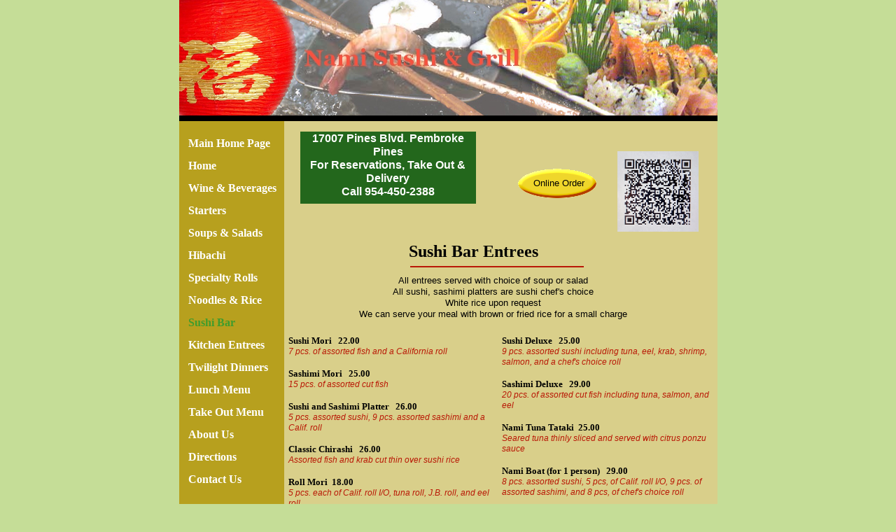

--- FILE ---
content_type: text/html
request_url: https://www.mynamisushigrill.com/SushiBar.html
body_size: 6221
content:
<!DOCTYPE html>
<html>
	<head>
		<!-- <hs:metatags> -->
		<meta http-equiv="Content-Type" content="text/html; charset=UTF-8">
		<meta name="description" content="This is a Japanese restaurant in your city">
		<meta name="generator" content="Homestead SiteBuilder">
		<!-- </hs:metatags> -->
		
    
  
		<!-- <hs:title> -->
		<title>Menu</title>
		<!-- </hs:title> -->
		<script type="text/javascript">
			<!--
						function reDo() {
						        top.location.reload();
						}
						if (navigator.appName == 'Netscape' && parseInt(navigator.appVersion) < 5) {
						        top.onresize = reDo;
						}
						dom=document.getElementById
					//-->
		</script>
		<script type="text/javascript">
			<!--
							  
						
  var strRelativePagePath = "SushiBar.html".toLowerCase();
  
						
  var strRelativePathToRoot = "";
  



						//-->
		</script>
		<link rel="stylesheet" href="/~media/elements/Text/font_styles_ns4.css" type="text/css">
		<link rel="stylesheet" href="https://fonts.googleapis.com/css?family=Abril+Fatface|Allerta|Arvo|Bitter|Bree+Serif|Cabin|Cookie|Domine|Droid+Sans|Droid+Serif|Grand+Hotel|Josefin+Slab|Lato|Lobster|Lora|Merriweather|Monda|Montserrat|Offside|Old+Standard+TT|Open+Sans|Open+Sans+Condensed|Oswald|Playfair+Display|PT+Sans|PT+Serif|Raleway|Roboto|Roboto+Condensed|Roboto+Slab|Sanchez|Source+Sans+Pro|Tangerine|Ubuntu|Vollkorn|Yanone+Kaffeesatz" type="text/css">
		<style type="text/css">
			@import url(/~media/elements/Text/font_styles.css);
			div.lpxcenterpageouter { text-align: center; position: absolute; top: 0px; left: 0px; width: 100% }
			div.lpxcenterpageinner { position: relative; margin: 0 auto; text-align: left; width: 769px; }
		#footer
		{
			font-family:Arial;
			font-size:12px;
			color:#000000;
			padding: 20px 0 10px;
		}
		#footer a
		{
			color:#505050;
			text-decoration: underline;
		}
		</style>
		<script type="text/javascript">
			<!--
							var unique_id = new Array();
			var form_name = new Array();
			var required = new Array();
			var req_message = new Array();

						//-->
		</script>
		
		<STYLE type="text/css">
			<!--
							.navBackgroundQuickSiteMain { background-image:url('/~media/elements/LayoutClipart/undefined'); background-position: undefined; background-repeat:no-repeat }
							.navBackgroundSelectedQuickSiteMain { background-image:url('/~media/elements/LayoutClipart/undefined'); background-position: undefined; background-repeat:no-repeat }
						-->
		</STYLE>
		<STYLE type="text/css">
			<!--
							.navBackgroundNavigation1 { background-image:url('/~media/elements/LayoutClipart/undefined'); background-position: undefined; background-repeat:no-repeat }
							.navBackgroundSelectedNavigation1 { background-image:url('/~media/elements/LayoutClipart/undefined'); background-position: undefined; background-repeat:no-repeat }
						-->
		</STYLE>
		<script type="text/javascript" src="/~site/Elements/HCUser_Forms_Submit/FormValidation.js">
		</script>
	</head>
	<body bgcolor="#C5DD97" link="#B91806" vlink="#B91806" alink="#B91806" onload="" id="element1" onunload="" scroll="auto">
		<noscript>
			<img height="40" width="373" border="0" alt="" src="/~media/elements/shared/javascript_disabled.gif">
		</noscript>
		<div class="lpxcenterpageouter"><div class="lpxcenterpageinner"><!-- <hs:element3> --><div id="element3" style="position: absolute; top: 128px; left: 123px; width: 646px; height: 1520px; z-index: 0;"><table cellspacing="0" border="0" cellpadding="0"><tr><td height="1520" bgcolor="#D9CF8A" width="646"><img height="1520" width="646" title="" alt="" style="display: block;" src="/~site/siteapps/shapes.action?CMD=GetRectangleGif&r=217&g=207&b=138"></td></tr></table></div><!-- </hs:element3> --><!-- <hs:element2> --><div id="element2" style="position: absolute; top: 123px; width: 150px; height: 1520px; z-index: 1;"><table cellspacing="0" border="0" cellpadding="0"><tr><td height="1520" bgcolor="#B7A01E" width="150"><img height="1520" width="150" title="" alt="" style="display: block;" src="/~site/siteapps/shapes.action?CMD=GetRectangleGif&r=183&g=160&b=30"></td></tr></table></div><!-- </hs:element2> --><!-- <hs:element4> --><div id="element4" style="position: absolute; width: 387px; height: 165px; z-index: 2;"><div style="overflow: hidden; height: 165px; width: 387px; border: 0px solid #52A8EC; border-radius: 0px; box-shadow: none;"><img height="165" width="387" style="display: block; border-radius: 0px;" title="" alt="" src="files/QuickSiteImages/QS_leftbanner.jpg" /></div></div><!-- </hs:element4> --><!-- <hs:element5> --><div id="element5" style="position: absolute; left: 387px; width: 382px; height: 165px; z-index: 3;"><div style="overflow: hidden; height: 165px; width: 382px; border: 0px solid #52A8EC; border-radius: 0px; box-shadow: none;"><img height="165" width="382" style="display: block; border-radius: 0px;" title="" alt="" src="files/QuickSiteImages/QS_rightbanner.jpg" /></div></div><!-- </hs:element5> --><!-- <hs:element8> --><div id="element8" style="position: absolute; top: 165px; width: 769px; height: 8px; z-index: 4;"><table cellspacing="0" border="0" cellpadding="0"><tr><td height="8" bgcolor="#000000" width="769"><img height="8" width="769" title="" alt="" style="display: block;" src="/~site/siteapps/shapes.action?CMD=GetRectangleGif&r=0&g=0&b=0"></td></tr></table></div><!-- </hs:element8> --><!-- <hs:element14> --><div id="element14" style="position: absolute; top: 1640px; width: 769px; height: 36px; z-index: 5;"><table cellspacing="0" border="0" cellpadding="0"><tr><td height="36" bgcolor="#9E0704" width="769"><img height="36" width="769" title="" alt="" style="display: block;" src="/~site/siteapps/shapes.action?CMD=GetRectangleGif&r=158&g=7&b=4"></td></tr></table></div><!-- </hs:element14> --><!-- <hs:element22> --><div id="element22" style="position: absolute; top: 380px; left: 330px; width: 248px; height: 2px; z-index: 6;"><table cellspacing="0" border="0" cellpadding="0"><tr><td height="2" bgcolor="#B91806" width="248"><img height="2" width="248" title="" alt="" style="display: block;" src="/~site/siteapps/shapes.action?CMD=GetRectangleGif&r=185&g=24&b=6"></td></tr></table></div><!-- </hs:element22> --><!-- <hs:element21> --><div id="element21" style="position: absolute; top: 33px; left: 179px; z-index: 7;"><div align="left"><SCRIPT TYPE="text/javascript" SRC="~logos/Logo.js"></SCRIPT></div></div><!-- </hs:element21> --><!-- <hs:element10> --><div id="element10" style="position: absolute; top: 346px; left: 328px; width: 242px; height: 29px; z-index: 8;"><div style="font-size: 1px; line-height: 1px;"><font face="Georgia, Times, serif" color="#000000" class="size18 Georgia18"><b>Sushi Bar Entrees</b><br></font></div></div><!-- </hs:element10> --><!-- <hs:element23> --><div id="element23" style="position: absolute; top: 189px; left: 13px; width: 135px; height: 512px; z-index: 9;"><div align="left"><SCRIPT type="text/javascript">var nav_element_id="element23";</SCRIPT><div id="nav_version" style="display:none;">1</div><SCRIPT TYPE="text/javascript" SRC="~navs/QuickSiteMain.js"></SCRIPT><TABLE ID="ntb" CELLSPACING="0" CELLPADDING="0" BORDER="0" ><TR id="vNavTR_Link_QuickSiteMain1"><TD ALIGN="left" VALIGN="MIDDLE" NOWRAP="NOWRAP" id="QuickSiteMain_Link1" style="cursor: pointer;cursor: hand;color:#FFFFFF;font-size: 1px; line-height: 1px;font-weight: bold;" onmouseover="doMouseChange(nav_QuickSiteMain,this,'1',true);" onmouseout="doMouseChange(nav_QuickSiteMain,this,'1',false);"><A HREF="http://www.namisouthflorida.com" TARGET="_blank" STYLE="text-decoration:none;" NAME="Main Home Page"><IMG style="display: block;" SRC="/tp.gif" WIDTH="1" HEIGHT="5.0" BORDER="0"><FONT ID="QuickSiteMain_f1" FACE="'Palatino Linotype', serif" CLASS="size12 PalatinoLinotype12" STYLE="color:#FFFFFF">Main&nbsp;Home&nbsp;Page</FONT><IMG style="display: block;" SRC="/tp.gif" WIDTH="1" HEIGHT="5.0" BORDER="0"></A></TD></TR><TR id="vNavTR_Link_QuickSiteMain2"><TD ALIGN="left" VALIGN="MIDDLE" NOWRAP="NOWRAP" id="QuickSiteMain_Link2" style="cursor: pointer;cursor: hand;color:#FFFFFF;font-size: 1px; line-height: 1px;font-weight: bold;" onmouseover="doMouseChange(nav_QuickSiteMain,this,'2',true);" onmouseout="doMouseChange(nav_QuickSiteMain,this,'2',false);"><A HREF="/index.html" TARGET="_self" STYLE="text-decoration:none;" NAME="Home"><IMG style="display: block;" SRC="/tp.gif" WIDTH="1" HEIGHT="5.0" BORDER="0"><FONT ID="QuickSiteMain_f2" FACE="'Palatino Linotype', serif" CLASS="size12 PalatinoLinotype12" STYLE="color:#FFFFFF">Home</FONT><IMG style="display: block;" SRC="/tp.gif" WIDTH="1" HEIGHT="5.0" BORDER="0"></A></TD></TR><TR id="vNavTR_Link_QuickSiteMain3"><TD ALIGN="left" VALIGN="MIDDLE" NOWRAP="NOWRAP" id="QuickSiteMain_Link3" style="cursor: pointer;cursor: hand;color:#FFFFFF;font-size: 1px; line-height: 1px;font-weight: bold;" onmouseover="doMouseChange(nav_QuickSiteMain,this,'3',true);" onmouseout="doMouseChange(nav_QuickSiteMain,this,'3',false);"><A HREF="/Drinks.html" TARGET="_self" STYLE="text-decoration:none;" NAME="Wine & Beverages"><IMG style="display: block;" SRC="/tp.gif" WIDTH="1" HEIGHT="5.0" BORDER="0"><FONT ID="QuickSiteMain_f3" FACE="'Palatino Linotype', serif" CLASS="size12 PalatinoLinotype12" STYLE="color:#FFFFFF">Wine&nbsp;&amp;&nbsp;Beverages</FONT><IMG style="display: block;" SRC="/tp.gif" WIDTH="1" HEIGHT="5.0" BORDER="0"></A></TD></TR><TR id="vNavTR_Link_QuickSiteMain4"><TD ALIGN="left" VALIGN="MIDDLE" NOWRAP="NOWRAP" id="QuickSiteMain_Link4" style="cursor: pointer;cursor: hand;color:#FFFFFF;font-size: 1px; line-height: 1px;font-weight: bold;" onmouseover="doMouseChange(nav_QuickSiteMain,this,'4',true);" onmouseout="doMouseChange(nav_QuickSiteMain,this,'4',false);"><A HREF="/Starters.html" TARGET="_self" STYLE="text-decoration:none;" NAME="Starters"><IMG style="display: block;" SRC="/tp.gif" WIDTH="1" HEIGHT="5.0" BORDER="0"><FONT ID="QuickSiteMain_f4" FACE="'Palatino Linotype', serif" CLASS="size12 PalatinoLinotype12" STYLE="color:#FFFFFF">Starters</FONT><IMG style="display: block;" SRC="/tp.gif" WIDTH="1" HEIGHT="5.0" BORDER="0"></A></TD></TR><TR id="vNavTR_Link_QuickSiteMain5"><TD ALIGN="left" VALIGN="MIDDLE" NOWRAP="NOWRAP" id="QuickSiteMain_Link5" style="cursor: pointer;cursor: hand;color:#FFFFFF;font-size: 1px; line-height: 1px;font-weight: bold;" onmouseover="doMouseChange(nav_QuickSiteMain,this,'5',true);" onmouseout="doMouseChange(nav_QuickSiteMain,this,'5',false);"><A HREF="/SoupSalad.html" TARGET="_self" STYLE="text-decoration:none;" NAME="Soups & Salads"><IMG style="display: block;" SRC="/tp.gif" WIDTH="1" HEIGHT="5.0" BORDER="0"><FONT ID="QuickSiteMain_f5" FACE="'Palatino Linotype', serif" CLASS="size12 PalatinoLinotype12" STYLE="color:#FFFFFF">Soups&nbsp;&amp;&nbsp;Salads</FONT><IMG style="display: block;" SRC="/tp.gif" WIDTH="1" HEIGHT="5.0" BORDER="0"></A></TD></TR><TR id="vNavTR_Link_QuickSiteMain6"><TD ALIGN="left" VALIGN="MIDDLE" NOWRAP="NOWRAP" id="QuickSiteMain_Link6" style="cursor: pointer;cursor: hand;color:#FFFFFF;font-size: 1px; line-height: 1px;font-weight: bold;" onmouseover="doMouseChange(nav_QuickSiteMain,this,'6',true);" onmouseout="doMouseChange(nav_QuickSiteMain,this,'6',false);"><A HREF="/Hibachi.html" TARGET="_self" STYLE="text-decoration:none;" NAME="Hibachi"><IMG style="display: block;" SRC="/tp.gif" WIDTH="1" HEIGHT="5.0" BORDER="0"><FONT ID="QuickSiteMain_f6" FACE="'Palatino Linotype', serif" CLASS="size12 PalatinoLinotype12" STYLE="color:#FFFFFF">Hibachi</FONT><IMG style="display: block;" SRC="/tp.gif" WIDTH="1" HEIGHT="5.0" BORDER="0"></A></TD></TR><TR id="vNavTR_Link_QuickSiteMain7"><TD ALIGN="left" VALIGN="MIDDLE" NOWRAP="NOWRAP" id="QuickSiteMain_Link7" style="cursor: pointer;cursor: hand;color:#FFFFFF;font-size: 1px; line-height: 1px;font-weight: bold;" onmouseover="doMouseChange(nav_QuickSiteMain,this,'7',true);" onmouseout="doMouseChange(nav_QuickSiteMain,this,'7',false);"><A HREF="/SpecialtyRoll.html" TARGET="_self" STYLE="text-decoration:none;" NAME="Specialty Rolls"><IMG style="display: block;" SRC="/tp.gif" WIDTH="1" HEIGHT="5.0" BORDER="0"><FONT ID="QuickSiteMain_f7" FACE="'Palatino Linotype', serif" CLASS="size12 PalatinoLinotype12" STYLE="color:#FFFFFF">Specialty&nbsp;Rolls</FONT><IMG style="display: block;" SRC="/tp.gif" WIDTH="1" HEIGHT="5.0" BORDER="0"></A></TD></TR><TR id="vNavTR_Link_QuickSiteMain8"><TD ALIGN="left" VALIGN="MIDDLE" NOWRAP="NOWRAP" id="QuickSiteMain_Link8" style="cursor: pointer;cursor: hand;color:#FFFFFF;font-size: 1px; line-height: 1px;font-weight: bold;" onmouseover="doMouseChange(nav_QuickSiteMain,this,'8',true);" onmouseout="doMouseChange(nav_QuickSiteMain,this,'8',false);"><A HREF="/NoodlesRice.html" TARGET="_self" STYLE="text-decoration:none;" NAME="Noodles & Rice"><IMG style="display: block;" SRC="/tp.gif" WIDTH="1" HEIGHT="5.0" BORDER="0"><FONT ID="QuickSiteMain_f8" FACE="'Palatino Linotype', serif" CLASS="size12 PalatinoLinotype12" STYLE="color:#FFFFFF">Noodles&nbsp;&amp;&nbsp;Rice</FONT><IMG style="display: block;" SRC="/tp.gif" WIDTH="1" HEIGHT="5.0" BORDER="0"></A></TD></TR><TR id="vNavTR_Link_QuickSiteMain9"><TD ALIGN="left" VALIGN="MIDDLE" NOWRAP="NOWRAP" id="QuickSiteMain_Link9" style="cursor: pointer;cursor: hand;color:#FFFFFF;font-size: 1px; line-height: 1px;font-weight: bold;" onmouseover="doMouseChange(nav_QuickSiteMain,this,'9',true);" onmouseout="doMouseChange(nav_QuickSiteMain,this,'9',false);"><A HREF="/SushiBar.html" TARGET="_self" STYLE="text-decoration:none;" NAME="Sushi Bar"><IMG style="display: block;" SRC="/tp.gif" WIDTH="1" HEIGHT="5.0" BORDER="0"><FONT ID="QuickSiteMain_f9" FACE="'Palatino Linotype', serif" CLASS="size12 PalatinoLinotype12" STYLE="color:#FFFFFF">Sushi&nbsp;Bar</FONT><IMG style="display: block;" SRC="/tp.gif" WIDTH="1" HEIGHT="5.0" BORDER="0"></A></TD></TR><TR id="vNavTR_Link_QuickSiteMain10"><TD ALIGN="left" VALIGN="MIDDLE" NOWRAP="NOWRAP" id="QuickSiteMain_Link10" style="cursor: pointer;cursor: hand;color:#FFFFFF;font-size: 1px; line-height: 1px;font-weight: bold;" onmouseover="doMouseChange(nav_QuickSiteMain,this,'10',true);" onmouseout="doMouseChange(nav_QuickSiteMain,this,'10',false);"><A HREF="/KitchenEntrees.html" TARGET="_self" STYLE="text-decoration:none;" NAME="Kitchen Entrees"><IMG style="display: block;" SRC="/tp.gif" WIDTH="1" HEIGHT="5.0" BORDER="0"><FONT ID="QuickSiteMain_f10" FACE="'Palatino Linotype', serif" CLASS="size12 PalatinoLinotype12" STYLE="color:#FFFFFF">Kitchen&nbsp;Entrees</FONT><IMG style="display: block;" SRC="/tp.gif" WIDTH="1" HEIGHT="5.0" BORDER="0"></A></TD></TR><TR id="vNavTR_Link_QuickSiteMain11"><TD ALIGN="left" VALIGN="MIDDLE" NOWRAP="NOWRAP" id="QuickSiteMain_Link11" style="cursor: pointer;cursor: hand;color:#FFFFFF;font-size: 1px; line-height: 1px;font-weight: bold;" onmouseover="doMouseChange(nav_QuickSiteMain,this,'11',true);" onmouseout="doMouseChange(nav_QuickSiteMain,this,'11',false);"><A HREF="/Twilight.html" TARGET="_self" STYLE="text-decoration:none;" NAME="Twilight Dinners"><IMG style="display: block;" SRC="/tp.gif" WIDTH="1" HEIGHT="5.0" BORDER="0"><FONT ID="QuickSiteMain_f11" FACE="'Palatino Linotype', serif" CLASS="size12 PalatinoLinotype12" STYLE="color:#FFFFFF">Twilight&nbsp;Dinners</FONT><IMG style="display: block;" SRC="/tp.gif" WIDTH="1" HEIGHT="5.0" BORDER="0"></A></TD></TR><TR id="vNavTR_Link_QuickSiteMain12"><TD ALIGN="left" VALIGN="MIDDLE" NOWRAP="NOWRAP" id="QuickSiteMain_Link12" style="cursor: pointer;cursor: hand;color:#FFFFFF;font-size: 1px; line-height: 1px;font-weight: bold;" onmouseover="doMouseChange(nav_QuickSiteMain,this,'12',true);" onmouseout="doMouseChange(nav_QuickSiteMain,this,'12',false);"><A HREF="/Luncheon.html" TARGET="_self" STYLE="text-decoration:none;" NAME="Lunch Menu"><IMG style="display: block;" SRC="/tp.gif" WIDTH="1" HEIGHT="5.0" BORDER="0"><FONT ID="QuickSiteMain_f12" FACE="'Palatino Linotype', serif" CLASS="size12 PalatinoLinotype12" STYLE="color:#FFFFFF">Lunch&nbsp;Menu</FONT><IMG style="display: block;" SRC="/tp.gif" WIDTH="1" HEIGHT="5.0" BORDER="0"></A></TD></TR><TR id="vNavTR_Link_QuickSiteMain13"><TD ALIGN="left" VALIGN="MIDDLE" NOWRAP="NOWRAP" id="QuickSiteMain_Link13" style="cursor: pointer;cursor: hand;color:#FFFFFF;font-size: 1px; line-height: 1px;font-weight: bold;" onmouseover="doMouseChange(nav_QuickSiteMain,this,'13',true);" onmouseout="doMouseChange(nav_QuickSiteMain,this,'13',false);"><A HREF="/TakeOut.html" TARGET="_self" STYLE="text-decoration:none;" NAME="Take Out Menu"><IMG style="display: block;" SRC="/tp.gif" WIDTH="1" HEIGHT="5.0" BORDER="0"><FONT ID="QuickSiteMain_f13" FACE="'Palatino Linotype', serif" CLASS="size12 PalatinoLinotype12" STYLE="color:#FFFFFF">Take&nbsp;Out&nbsp;Menu</FONT><IMG style="display: block;" SRC="/tp.gif" WIDTH="1" HEIGHT="5.0" BORDER="0"></A></TD></TR><TR id="vNavTR_Link_QuickSiteMain14"><TD ALIGN="left" VALIGN="MIDDLE" NOWRAP="NOWRAP" id="QuickSiteMain_Link14" style="cursor: pointer;cursor: hand;color:#FFFFFF;font-size: 1px; line-height: 1px;font-weight: bold;" onmouseover="doMouseChange(nav_QuickSiteMain,this,'14',true);" onmouseout="doMouseChange(nav_QuickSiteMain,this,'14',false);"><A HREF="/about.html" TARGET="_self" STYLE="text-decoration:none;" NAME="About Us"><IMG style="display: block;" SRC="/tp.gif" WIDTH="1" HEIGHT="5.0" BORDER="0"><FONT ID="QuickSiteMain_f14" FACE="'Palatino Linotype', serif" CLASS="size12 PalatinoLinotype12" STYLE="color:#FFFFFF">About&nbsp;Us</FONT><IMG style="display: block;" SRC="/tp.gif" WIDTH="1" HEIGHT="5.0" BORDER="0"></A></TD></TR><TR id="vNavTR_Link_QuickSiteMain15"><TD ALIGN="left" VALIGN="MIDDLE" NOWRAP="NOWRAP" id="QuickSiteMain_Link15" style="cursor: pointer;cursor: hand;color:#FFFFFF;font-size: 1px; line-height: 1px;font-weight: bold;" onmouseover="doMouseChange(nav_QuickSiteMain,this,'15',true);" onmouseout="doMouseChange(nav_QuickSiteMain,this,'15',false);"><A HREF="/directions.html" TARGET="_self" STYLE="text-decoration:none;" NAME="Directions"><IMG style="display: block;" SRC="/tp.gif" WIDTH="1" HEIGHT="5.0" BORDER="0"><FONT ID="QuickSiteMain_f15" FACE="'Palatino Linotype', serif" CLASS="size12 PalatinoLinotype12" STYLE="color:#FFFFFF">Directions</FONT><IMG style="display: block;" SRC="/tp.gif" WIDTH="1" HEIGHT="5.0" BORDER="0"></A></TD></TR><TR id="vNavTR_Link_QuickSiteMain16"><TD ALIGN="left" VALIGN="MIDDLE" NOWRAP="NOWRAP" id="QuickSiteMain_Link16" style="cursor: pointer;cursor: hand;color:#FFFFFF;font-size: 1px; line-height: 1px;font-weight: bold;" onmouseover="doMouseChange(nav_QuickSiteMain,this,'16',true);" onmouseout="doMouseChange(nav_QuickSiteMain,this,'16',false);"><A HREF="/ContactUs.html" TARGET="_self" STYLE="text-decoration:none;" NAME="Contact Us"><IMG style="display: block;" SRC="/tp.gif" WIDTH="1" HEIGHT="5.0" BORDER="0"><FONT ID="QuickSiteMain_f16" FACE="'Palatino Linotype', serif" CLASS="size12 PalatinoLinotype12" STYLE="color:#FFFFFF">Contact&nbsp;Us</FONT><IMG style="display: block;" SRC="/tp.gif" WIDTH="1" HEIGHT="5.0" BORDER="0"></A></TD></TR></TABLE><BR/><script type="text/javascript">
	if(typeof(addMouseAndStyleSupportQuickSiteMain) == 'undefined' && typeof(nav_element_id) != 'undefined'){
		var elementDefnDiv = document.getElementById(nav_element_id);
		var tbWasIdentified = 'false';
		for(var i=0;i<elementDefnDiv.childNodes.length;i++){
			if(elementDefnDiv.childNodes[i].tagName == 'DIV') {
				var childDiv = elementDefnDiv.childNodes[i];
				for(var j=0;j<childDiv.childNodes.length;j++){
					if(childDiv.childNodes[j].tagName == 'TABLE' && childDiv.childNodes[j].id == 'ntb'){
						childDiv.childNodes[j].style.display='none';
						tbWasIdentified = 'true';
					}
					if(tbWasIdentified == 'true'){
						break;
					}
				}
			}
			if(tbWasIdentified == 'true'){
				break;
			}
		}
	} else {
		addMouseAndStyleSupportQuickSiteMain(nav_QuickSiteMain);
	}
</script></div></div><!-- </hs:element23> --><!-- <hs:element24> --><div id="element24" style="position: absolute; top: 237px; left: 478px; width: 114px; height: 31px; z-index: 10;"><div align="left"><SCRIPT type="text/javascript">var nav_element_id="element24";</SCRIPT><div id="nav_version" style="display:none;">1</div><SCRIPT TYPE="text/javascript" SRC="~navs/Navigation1.js"></SCRIPT><TABLE ID="ntb" border="0" cellspacing="0" cellpadding="0"><TR ALIGN="CENTER" VALIGN="MIDDLE"><TD><TABLE BORDER="0" CELLSPACING="0" CELLPADDING="0"><TR><TD NOWRAP HEIGHT="50" ALIGN="center" VALIGN="MIDDLE" id="Navigation1_Link1" style="cursor: pointer;cursor: hand;color:#000000;background-image:url(/~media/elements/LayoutClipart/../LayoutClipart/Buttons/Yellow_Oval.gif);background-repeat:no-repeat;background-position:center;"  onmouseover="doMouseChange(nav_Navigation1,this,'1',true);" onmouseout="doMouseChange(nav_Navigation1,this,'1',false);"><A HREF="https://www.namisushigrillpembrokepines.com/" TARGET="_blank" STYLE="text-decoration:none;vertical-align:middle;" NAME="Online Order"><DIV  STYLE="width:129px;height:50px;cursor: pointer;cursor: hand;"><FONT ID="Navigation1_f1" FACE="Helvetica, Arial, sans-serif" CLASS="size10 Helvetica10" STYLE="vertical-align:middle;color:#000000;line-height:50px;">Online&nbsp;Order</FONT></DIV></A></TD></TR></TABLE></TD></TR></TABLE><BR/><script type="text/javascript">
	if(typeof(addMouseAndStyleSupportNavigation1) == 'undefined' && typeof(nav_element_id) != 'undefined'){
		var elementDefnDiv = document.getElementById(nav_element_id);
		var tbWasIdentified = 'false';
		for(var i=0;i<elementDefnDiv.childNodes.length;i++){
			if(elementDefnDiv.childNodes[i].tagName == 'DIV') {
				var childDiv = elementDefnDiv.childNodes[i];
				for(var j=0;j<childDiv.childNodes.length;j++){
					if(childDiv.childNodes[j].tagName == 'TABLE' && childDiv.childNodes[j].id == 'ntb'){
						childDiv.childNodes[j].style.display='none';
						tbWasIdentified = 'true';
					}
					if(tbWasIdentified == 'true'){
						break;
					}
				}
			}
			if(tbWasIdentified == 'true'){
				break;
			}
		}
	} else {
		addMouseAndStyleSupportNavigation1(nav_Navigation1);
	}
</script></div></div><!-- </hs:element24> --><!-- <hs:element25> --><div id="element25" style="position: absolute; top: 479px; left: 156px; width: 300px; height: 310px; z-index: 11;"><div style="font-size: 1px; line-height: 1px;"><font face="Georgia, Times, serif" color="#000000" class="size10 Georgia10"><b>Sushi Mori   22.00</b><br></font></div><div style="font-size: 1px; line-height: 1px;"><font face="Helvetica, Arial, sans-serif" color="#B91806" class="size9 Helvetica9"><i>7 pcs. of assorted fish and a California roll</i><br></font></div><div style="font-size: 1px; line-height: 1px;"><font face="Helvetica, Arial, sans-serif" color="#000000" class="size10 Helvetica10"><br></font></div><div style="font-size: 1px; line-height: 1px;"><font face="Georgia, Times, serif" color="#000000" class="size10 Georgia10"><b>Sashimi Mori   25.00</b><br></font></div><div style="font-size: 1px; line-height: 1px;"><font face="Helvetica, Arial, sans-serif" color="#B91806" class="size9 Helvetica9"><i>15 pcs. of assorted cut fish</i><br></font></div><div style="font-size: 1px; line-height: 1px;"><font face="Helvetica, Arial, sans-serif" color="#000000" class="size10 Helvetica10"><br></font></div><div style="font-size: 1px; line-height: 1px;"><font face="Georgia, Times, serif" color="#000000" class="size10 Georgia10"><b>Sushi and Sashimi Platter   26.00</b><br></font></div><div style="font-size: 1px; line-height: 1px;"><font face="Helvetica, Arial, sans-serif" color="#B91806" class="size9 Helvetica9"><i>5 pcs. assorted sushi, 9 pcs. assorted sashimi and a Calif. roll</i><br></font></div><div style="font-size: 1px; line-height: 1px;"><font face="Helvetica, Arial, sans-serif" color="#B91806" class="size9 Helvetica9"><b><i></i></b><br></font></div><div style="font-size: 1px; line-height: 1px;"><font face="Georgia, Times, serif" color="#000000" class="size10 Georgia10"><b>Classic Chirashi   26.00</b><br></font></div><div style="font-size: 1px; line-height: 1px;"><font face="Helvetica, Arial, sans-serif" color="#B91806" class="size9 Helvetica9"><i>Assorted fish and krab cut thin over sushi rice</i><br></font></div><div style="font-size: 1px; line-height: 1px;"><font face="Helvetica, Arial, sans-serif" color="#000000" class="size10 Helvetica10"><b></b><br></font></div><div style="font-size: 1px; line-height: 1px;"><font face="Georgia, Times, serif" color="#000000" class="size10 Georgia10"><b>Roll Mori  18.00</b><br></font></div><div style="font-size: 1px; line-height: 1px;"><font face="Helvetica, Arial, sans-serif" color="#B91806" class="size9 Helvetica9"><i>5 pcs. each of Calif. roll I/O, tuna roll, J.B. roll, and eel roll</i><br></font></div><div style="font-size: 1px; line-height: 1px;"><font face="Helvetica, Arial, sans-serif" color="#000000" class="size10 Helvetica10"><br></font></div><div style="font-size: 1px; line-height: 1px;"><font face="Georgia, Times, serif" color="#000000" class="size10 Georgia10"><b>Roll Mori Deluxe   22.00</b><br></font></div><div style="font-size: 1px; line-height: 1px;"><font face="Helvetica, Arial, sans-serif" color="#B91806" class="size9 Helvetica9"><i>5 pcs. each of J.B roll, rainbow roll, spider roll, and Calif. roll I/O</i><br></font></div></div><!-- </hs:element25> --><!-- <hs:element26> --><div id="element26" style="position: absolute; top: 479px; left: 461px; width: 300px; height: 340px; z-index: 12;"><div style="font-size: 1px; line-height: 1px;"><font face="Georgia, Times, serif" color="#000000" class="size10 Georgia10"><b>Sushi Deluxe   25.00</b><br></font></div><div style="font-size: 1px; line-height: 1px;"><font face="Helvetica, Arial, sans-serif" color="#B91806" class="size9 Helvetica9"><i>9 pcs. assorted sushi including tuna, eel, krab, shrimp, salmon, and a chef&#39;s choice roll</i><br></font></div><div style="font-size: 1px; line-height: 1px;"><font face="Helvetica, Arial, sans-serif" color="#000000" class="size10 Helvetica10"><br></font></div><div style="font-size: 1px; line-height: 1px;"><font face="Georgia, Times, serif" color="#000000" class="size10 Georgia10"><b>Sashimi Deluxe   29.00</b><br></font></div><div style="font-size: 1px; line-height: 1px;"><font face="Helvetica, Arial, sans-serif" color="#B91806" class="size9 Helvetica9"><i>20 pcs. of assorted cut fish including tuna, salmon, and eel</i><br></font></div><div style="font-size: 1px; line-height: 1px;"><font face="Helvetica, Arial, sans-serif" color="#000000" class="size10 Helvetica10"><br></font></div><div style="font-size: 1px; line-height: 1px;"><font face="Georgia, Times, serif" color="#000000" class="size10 Georgia10"><b>Nami Tuna Tataki  25.00</b><br></font></div><div style="font-size: 1px; line-height: 1px;"><font face="Helvetica, Arial, sans-serif" color="#B91806" class="size9 Helvetica9"><i>Seared tuna thinly sliced and served with citrus ponzu sauce</i><br></font></div><div style="font-size: 1px; line-height: 1px;"><font face="Helvetica, Arial, sans-serif" color="#000000" class="size10 Helvetica10"><br></font></div><div style="font-size: 1px; line-height: 1px;"><font face="Georgia, Times, serif" color="#000000" class="size10 Georgia10"><b>Nami Boat (for 1 person)   29.00</b><br></font></div><div style="font-size: 1px; line-height: 1px;"><font face="Helvetica, Arial, sans-serif" color="#B91806" class="size9 Helvetica9"><i>8 pcs. assorted sushi, 5 pcs, of Calif. roll I/O, 9 pcs. of assorted sashimi, and 8 pcs, of chef&#39;s choice roll</i><br></font></div><div style="font-size: 1px; line-height: 1px;"><font face="Helvetica, Arial, sans-serif" color="#000000" class="size10 Helvetica10"><b></b><br></font></div><div style="font-size: 1px; line-height: 1px;"><font face="Georgia, Times, serif" color="#000000" class="size10 Georgia10"><b>Tsunami Boat (for 2 people)  58.00</b><br></font></div><div style="font-size: 1px; line-height: 1px;"><font face="Helvetica, Arial, sans-serif" color="#B91806" class="size9 Helvetica9"><i>14 pcs. assorted sushi, 16 pcs. assorted sashimi including tuna, salmon, white fish, and eel and two chef&#39;s choice rolls</i><br></font></div><div style="font-size: 1px; line-height: 1px;"><font face="Helvetica, Arial, sans-serif" color="#B91806" class="size9 Helvetica9"><i></i><br></font></div><div style="font-size: 1px; line-height: 1px;"><font face="Helvetica, Arial, sans-serif" color="#000000" class="size10 Helvetica10"><br></font></div></div><!-- </hs:element26> --><!-- <hs:element27> --><div id="element27" style="position: absolute; top: 393px; left: 254px; width: 390px; height: 64px; z-index: 13;"><div style="font-size: 1px; line-height: 1px;" align="center"><font face="Helvetica, Arial, sans-serif" color="#000000" class="size10 Helvetica10">All entrees served with choice of soup or salad<br></font></div><div style="font-size: 1px; line-height: 1px;" align="center"><font face="Helvetica, Arial, sans-serif" color="#000000" class="size10 Helvetica10">All sushi, sashimi platters are sushi chef&#39;s choice<br></font></div><div style="font-size: 1px; line-height: 1px;" align="center"><font face="Helvetica, Arial, sans-serif" color="#000000" class="size10 Helvetica10">White rice upon request<br></font></div><div style="font-size: 1px; line-height: 1px;" align="center"><font face="Helvetica, Arial, sans-serif" color="#000000" class="size10 Helvetica10">We can serve your meal with brown or fried rice for a small charge<br></font></div></div><!-- </hs:element27> --><!-- <hs:element28> --><div id="element28" style="position: absolute; top: 819px; left: 332px; width: 242px; height: 29px; z-index: 14;"><div style="font-size: 1px; line-height: 1px;"><font face="Georgia, Times, serif" color="#000000" class="size18 Georgia18"><b>Rolls &amp; Hand Rolls</b><br></font></div></div><!-- </hs:element28> --><!-- <hs:element29> --><div id="element29" style="position: absolute; top: 855px; left: 328px; width: 241px; height: 1px; z-index: 15;"><table cellspacing="0" border="0" cellpadding="0"><tr><td height="1" bgcolor="#B91806" width="241"><img height="1" width="241" title="" alt="" style="display: block;" src="/~site/siteapps/shapes.action?CMD=GetRectangleGif&r=185&g=24&b=6"></td></tr></table></div><!-- </hs:element29> --><!-- <hs:element30> --><div id="element30" style="position: absolute; top: 924px; left: 254px; width: 204px; height: 666px; z-index: 16;"><div style="font-size: 1px; line-height: 1px;"><font face="Georgia, Times, serif" color="#000000" class="size10 Georgia10"><b>Calif Roll Inside- Out   </b><br></font></div><div style="font-size: 1px; line-height: 1px;"><font face="Helvetica, Arial, sans-serif" color="#B91806" class="size9 Helvetica9"><i>With sesame seeds</i><br></font></div><div style="font-size: 1px; line-height: 1px;"><font face="Helvetica, Arial, sans-serif" color="#000000" class="size10 Helvetica10"><br></font></div><div style="font-size: 1px; line-height: 1px;"><font face="Georgia, Times, serif" color="#000000" class="size10 Georgia10"><b>Eel Roll                                  </b><br></font></div><div style="font-size: 1px; line-height: 1px;"><font face="Helvetica, Arial, sans-serif" color="#B91806" class="size10 Helvetica10"><i>With cucumber</i><br></font></div><div style="font-size: 1px; line-height: 1px;"><font face="Helvetica, Arial, sans-serif" color="#000000" class="size10 Helvetica10"><br></font></div><div style="font-size: 1px; line-height: 1px;"><font face="Georgia, Times, serif" color="#000000" class="size10 Georgia10"><b>Harry Roll                            </b></font><font face="Helvetica, Arial, sans-serif" color="#B91806" class="size9 Helvetica9"><i>Smoked salmon, cream</i><br></font></div><div style="font-size: 1px; line-height: 1px;"><font face="Helvetica, Arial, sans-serif" color="#B91806" class="size9 Helvetica9"><i>cheese &amp; scallions I/O seeds</i><br></font></div><div style="font-size: 1px; line-height: 1px;"><font face="Georgia, Times, serif" color="#B91806" class="size9 Georgia9"><i></i><br></font></div><div style="font-size: 1px; line-height: 1px;"><font face="Georgia, Times, serif" color="#000000" class="size10 Georgia10"><b>Hamachi &amp; </b><br></font></div><div style="font-size: 1px; line-height: 1px;"><font face="Georgia, Times, serif" color="#000000" class="size10 Georgia10"><b>Scallion Roll   </b></font><font face="Helvetica, Arial, sans-serif" color="#000000" class="size10 Helvetica10"><b>    </b></font><font face="Helvetica, Arial, sans-serif" color="#000000" class="size10 Helvetica10">    <br></font></div><div style="font-size: 1px; line-height: 1px;"><font face="Helvetica, Arial, sans-serif" color="#000000" class="size10 Helvetica10"><b></b><br></font></div><div style="font-size: 1px; line-height: 1px;"><font face="Georgia, Times, serif" color="#000000" class="size10 Georgia10"><b>Tuna Roll                                 </b><br></font></div><div style="font-size: 1px; line-height: 1px;"><font face="Georgia, Times, serif" color="#000000" class="size10 Georgia10"><b></b><br></font></div><div style="font-size: 1px; line-height: 1px;"><font face="Georgia, Times, serif" color="#000000" class="size10 Georgia10"><b>Salmon Skin Roll        </b><br></font></div><div style="font-size: 1px; line-height: 1px;"><font face="Helvetica, Arial, sans-serif" color="#B91806" class="size9 Helvetica9"><i>With cucumber</i><br></font></div><div style="font-size: 1px; line-height: 1px;"><font face="Helvetica, Arial, sans-serif" color="#000000" class="size10 Helvetica10"><br></font></div><div style="font-size: 1px; line-height: 1px;"><font face="Georgia, Times, serif" color="#000000" class="size10 Georgia10"><b>Salmon Roll                            </b><br></font></div><div style="font-size: 1px; line-height: 1px;"><font face="Georgia, Times, serif" color="#000000" class="size10 Georgia10"><b></b><br></font></div><div style="font-size: 1px; line-height: 1px;"><font face="Georgia, Times, serif" color="#000000" class="size10 Georgia10"><b></b><br></font></div><div style="font-size: 1px; line-height: 1px;"><font face="Georgia, Times, serif" color="#000000" class="size10 Georgia10"><b>Vegetables Roll                     </b></font><font face="Helvetica, Arial, sans-serif" color="#000000" class="size10 Helvetica10">         <br></font></div><div style="font-size: 1px; line-height: 1px;"><font face="Georgia, Times, serif" color="#000000" class="size10 Georgia10"><b></b><br></font></div><div style="font-size: 1px; line-height: 1px;"><font face="Georgia, Times, serif" color="#000000" class="size10 Georgia10"><b>Tuna Salad Roll            </b><br></font></div><div style="font-size: 1px; line-height: 1px;"><font face="Helvetica, Arial, sans-serif" color="#B91806" class="size9 Helvetica9"><i>Chopped tuna mix with mayo, masago &amp; scallions</i><br></font></div><div style="font-size: 1px; line-height: 1px;"><font face="Helvetica, Arial, sans-serif" color="#B91806" class="size9 Helvetica9"><i></i><br></font></div><div style="font-size: 1px; line-height: 1px;"><font face="Georgia, Times, serif" color="#000000" class="size10 Georgia10"><b>Spicy Tuna Roll            </b><br></font></div><div style="font-size: 1px; line-height: 1px;"><font face="Helvetica, Arial, sans-serif" color="#B91806" class="size9 Helvetica9"><i>Tuna, scallion &amp; kimchee sauce</i><br></font></div><div style="font-size: 1px; line-height: 1px;"><font face="Helvetica, Arial, sans-serif" color="#000000" class="size10 Helvetica10"><br></font></div><div style="font-size: 1px; line-height: 1px;"><font face="Georgia, Times, serif" color="#000000" class="size10 Georgia10"><b>Calif Roll Inside-out with masago             </b></font><font face="Helvetica, Arial, sans-serif" color="#000000" class="size10 Helvetica10"><b>       </b></font><font face="Helvetica, Arial, sans-serif" color="#000000" class="size10 Helvetica10">  <br></font></div><div style="font-size: 1px; line-height: 1px;"><font face="Georgia, Times, serif" color="#000000" class="size10 Georgia10"><b></b><br></font></div><div style="font-size: 1px; line-height: 1px;"><font face="Georgia, Times, serif" color="#000000" class="size10 Georgia10"><b>Japanese Bagel Roll   </b><br></font></div><div style="font-size: 1px; line-height: 1px;"><font face="Helvetica, Arial, sans-serif" color="#B91806" class="size9 Helvetica9"><i>With salmon, avocado &amp; cream cheese</i></font><font face="Georgia, Times, serif" color="#000000" class="size10 Georgia10"><b>         </b></font><font face="Helvetica, Arial, sans-serif" color="#000000" class="size10 Helvetica10"><b>  </b><br></font></div></div><!-- </hs:element30> --><!-- <hs:element36> --><div id="element36" style="position: absolute; top: 880px; left: 515px; width: 131px; height: 30px; z-index: 17;"><div style="font-size: 1px; line-height: 1px;"><font face="Helvetica, Arial, sans-serif" color="#000000" class="size10 Helvetica10"><b>Hand Roll        Roll     </b><br></font></div></div><!-- </hs:element36> --><!-- <hs:element39> --><div id="element39" style="position: absolute; top: 1610px; left: 160px; width: 350px; height: 16px; z-index: 18;"><font style="display:block" face="Helvetica, Arial, sans-serif" class="size10 Helvetica10" color="#000000">This page was last updated: January 3, 2025</font></div><!-- </hs:element39> --><!-- <hs:element40> --><div id="element40" style="position: absolute; top: 305px; left: 161px; width: 288px; height: 36px; z-index: 19;"><applet height="36" width="288" code="TextEffects/HorizontallyScrollingText.class" codebase="/~site/Standalone"><param name="text0" value="Now#@`32#@`We#@`32#@`Are#@`32#@`Open#@`32#@`6#@`32#@`days#@`32#@`a#@`32#@`Week#@`44#@`#@`32#@`close#@`32#@`on#@`32#@`Monday"><param name="text1" value=""><param name="text2" value=""><param name="font" value="Helvetica"><param name="fontstyle" value="1"><param name="size" value="28"><param name="fred0" value="185"><param name="fblue0" value="6"><param name="fgreen0" value="24"><param name="fred1" value=""><param name="fblue1" value=""><param name="fgreen1" value=""><param name="fred2" value=""><param name="fblue2" value=""><param name="fgreen2" value=""><param name="bred" value="255"><param name="bblue" value="255"><param name="bgreen" value="255"><param name="speed" value="50"><param name="bounce" value=""></applet></div><!-- </hs:element40> --><!-- <hs:element41> --><div id="element41" style="position: absolute; top: 920px; left: 467px; width: 153px; height: 544px; z-index: 20;"><div style="font-size: 1px; line-height: 1px;" align="right"><font face="Helvetica, Arial, sans-serif" color="#000000" class="size10 Helvetica10">5.00         8.00<br></font></div><div style="font-size: 1px; line-height: 1px;" align="right"><font face="Helvetica, Arial, sans-serif" color="#000000" class="size10 Helvetica10"><br></font></div><div style="font-size: 1px; line-height: 1px;" align="right"><font face="Helvetica, Arial, sans-serif" color="#000000" class="size10 Helvetica10"><br></font></div><div style="font-size: 1px; line-height: 1px;" align="right"><font face="Helvetica, Arial, sans-serif" color="#000000" class="size10 Helvetica10">5.00         11.00<br></font></div><div style="font-size: 1px; line-height: 1px;" align="right"><font face="Helvetica, Arial, sans-serif" color="#000000" class="size10 Helvetica10"><br></font></div><div style="font-size: 1px; line-height: 1px;" align="right"><font face="Helvetica, Arial, sans-serif" color="#000000" class="size10 Helvetica10"><br></font></div><div style="font-size: 1px; line-height: 1px;" align="right"><font face="Helvetica, Arial, sans-serif" color="#000000" class="size10 Helvetica10">12.00<br></font></div><div style="font-size: 1px; line-height: 1px;" align="right"><font face="Helvetica, Arial, sans-serif" color="#000000" class="size10 Helvetica10"><br></font></div><div style="font-size: 1px; line-height: 1px;" align="right"><font face="Helvetica, Arial, sans-serif" color="#000000" class="size10 Helvetica10"><br></font></div><div style="font-size: 1px; line-height: 1px;" align="right"><font face="Helvetica, Arial, sans-serif" color="#000000" class="size10 Helvetica10"><br></font></div><div style="font-size: 1px; line-height: 1px;" align="right"><font face="Helvetica, Arial, sans-serif" color="#000000" class="size10 Helvetica10">5.00         10.00<br></font></div><div style="font-size: 1px; line-height: 1px;" align="right"><font face="Helvetica, Arial, sans-serif" color="#000000" class="size10 Helvetica10"><br></font></div><div style="font-size: 1px; line-height: 1px;" align="right"><font face="Helvetica, Arial, sans-serif" color="#000000" class="size10 Helvetica10"><br></font></div><div style="font-size: 1px; line-height: 1px;" align="right"><font face="Helvetica, Arial, sans-serif" color="#000000" class="size10 Helvetica10">5.00          8.00<br></font></div><div style="font-size: 1px; line-height: 1px;" align="right"><font face="Helvetica, Arial, sans-serif" color="#000000" class="size10 Helvetica10"><br></font></div><div style="font-size: 1px; line-height: 1px;" align="right"><font face="Helvetica, Arial, sans-serif" color="#000000" class="size10 Helvetica10">5.00          8.00<br></font></div><div style="font-size: 1px; line-height: 1px;" align="right"><font face="Helvetica, Arial, sans-serif" color="#000000" class="size10 Helvetica10"><br></font></div><div style="font-size: 1px; line-height: 1px;" align="right"><font face="Helvetica, Arial, sans-serif" color="#000000" class="size10 Helvetica10">5.00          8.00<br></font></div><div style="font-size: 1px; line-height: 1px;" align="right"><font face="Helvetica, Arial, sans-serif" color="#000000" class="size10 Helvetica10"><br></font></div><div style="font-size: 1px; line-height: 1px;" align="right"><font face="Helvetica, Arial, sans-serif" color="#000000" class="size10 Helvetica10"><br></font></div><div style="font-size: 1px; line-height: 1px;" align="right"><font face="Helvetica, Arial, sans-serif" color="#000000" class="size10 Helvetica10">5.00          8.00<br></font></div><div style="font-size: 1px; line-height: 1px;" align="right"><font face="Helvetica, Arial, sans-serif" color="#000000" class="size10 Helvetica10"><br></font></div><div style="font-size: 1px; line-height: 1px;" align="right"><font face="Helvetica, Arial, sans-serif" color="#000000" class="size10 Helvetica10"><br></font></div><div style="font-size: 1px; line-height: 1px;" align="right"><font face="Helvetica, Arial, sans-serif" color="#000000" class="size10 Helvetica10">10.00<br></font></div><div style="font-size: 1px; line-height: 1px;" align="right"><font face="Helvetica, Arial, sans-serif" color="#000000" class="size10 Helvetica10"><br></font></div><div style="font-size: 1px; line-height: 1px;" align="right"><font face="Helvetica, Arial, sans-serif" color="#000000" class="size10 Helvetica10"><br></font></div><div style="font-size: 1px; line-height: 1px;" align="right"><font face="Helvetica, Arial, sans-serif" color="#000000" class="size10 Helvetica10"><br></font></div><div style="font-size: 1px; line-height: 1px;" align="right"><font face="Helvetica, Arial, sans-serif" color="#000000" class="size10 Helvetica10">5.00          9.00<br></font></div><div style="font-size: 1px; line-height: 1px;" align="right"><font face="Helvetica, Arial, sans-serif" color="#000000" class="size10 Helvetica10"><br></font></div><div style="font-size: 1px; line-height: 1px;" align="right"><font face="Helvetica, Arial, sans-serif" color="#000000" class="size10 Helvetica10"><br></font></div><div style="font-size: 1px; line-height: 1px;" align="right"><font face="Helvetica, Arial, sans-serif" color="#000000" class="size10 Helvetica10">10.00<br></font></div><div style="font-size: 1px; line-height: 1px;" align="right"><font face="Helvetica, Arial, sans-serif" color="#000000" class="size10 Helvetica10"><br></font></div><div style="font-size: 1px; line-height: 1px;" align="right"><font face="Helvetica, Arial, sans-serif" color="#000000" class="size10 Helvetica10"><br></font></div><div style="font-size: 1px; line-height: 1px;" align="right"><font face="Helvetica, Arial, sans-serif" color="#000000" class="size10 Helvetica10">5.00         11.00<br></font></div></div><!-- </hs:element41> --><!-- <hs:element42> --><div id="element42" style="position: absolute; top: 216px; left: 626px; width: 116px; height: 115px; z-index: 21;"><div style="overflow: hidden; height: 115px; width: 116px; border: 0px solid #52A8EC; border-radius: 0px; box-shadow: none;"><img height="115" width="116" style="display: block; border-radius: 0px;" title="" alt="" src="QR_code6.jpg" /></div></div><!-- </hs:element42> --><!-- <hs:element43> --><div id="element43" style="position: absolute; top: 188px; left: 173px; width: 251px; height: 103px; z-index: 22;"><div style="height: 103px; padding: 0px; border-width: 0px; border-color: #000000; border-style: solid; background-color: #23671C;"><div style="font-size: 1px; line-height: 1px;" align="center"><font face="Helvetica, Arial, sans-serif" color="#FFFFFF" class="size12 Helvetica12"><b>17007 Pines Blvd. Pembroke Pines</b><br></font></div><div style="font-size: 1px; line-height: 1px;" align="center"><font face="Helvetica, Arial, sans-serif" color="#FFFFFF" class="size12 Helvetica12"><b>For Reservations, Take Out &amp; Delivery</b><br></font></div><div style="font-size: 1px; line-height: 1px;" align="center"><font face="Helvetica, Arial, sans-serif" color="#FFFFFF" class="size12 Helvetica12"><b>Call 954-450-2388</b><br></font></div></div></div><!-- </hs:element43> --><!-- <hs:footer> --><div id="footer" style="position:absolute; top: 1676px; left: 0px; width: 769px; text-align: center;"><span>Website Designed<script src="~globals/footer.js" type="text/javascript"></script> at Homestead&#153; <a target="_blank" href="https://www.homestead.com/">Design a Website</a> and <a target="_blank" href="https://listings.homestead.com">List Your Business</a></span></div><!-- </hs:footer> --></div></div>
		<!-- <hs:realtracker> -->
		<script type="text/javascript">
			var user='1753361015',pp='SushiBar',
			to=-360,cl=1,id='',r='https://web4.realtracker.com/';
		</script>
		<script src="/~site/Scripts_ExternalRedirect/ExternalRedirect.dll?CMD=CMDGetJavaScript&H_SITEID=RTK3&H_AltURL=%2F~site%2FRealTracker%2Fibc90006.js&HSGOTOURL=https%3A%2F%2Fweb4.realtracker.com%2Fnetpoll%2Fjs%2Fibc90006.js" type="text/javascript">
		</script>
		<noscript>
			<img height="1" width="1" border="0" alt="" src="/~site/Scripts_ExternalRedirect/ExternalRedirect.dll?CMD=CMDGetGif&H_SITEID=RTK4&H_AltURL=%2F~site%2Ftp.gif&H_HSGOTOURL=https%3A%2F%2Fweb4.realtracker.com%2Fnetpoll%2Fimulti.asp%3Fuser%3D1753361015%26pn%3D90006%26pp%3DSushiBar%26js%3D0%26b%3D0%26to%3D-360">
		</noscript>
		<!-- </hs:realtracker> -->
	<script defer src="https://static.cloudflareinsights.com/beacon.min.js/vcd15cbe7772f49c399c6a5babf22c1241717689176015" integrity="sha512-ZpsOmlRQV6y907TI0dKBHq9Md29nnaEIPlkf84rnaERnq6zvWvPUqr2ft8M1aS28oN72PdrCzSjY4U6VaAw1EQ==" data-cf-beacon='{"version":"2024.11.0","token":"4f4363755d13494ca5daf428bf7c8299","r":1,"server_timing":{"name":{"cfCacheStatus":true,"cfEdge":true,"cfExtPri":true,"cfL4":true,"cfOrigin":true,"cfSpeedBrain":true},"location_startswith":null}}' crossorigin="anonymous"></script>
</body>
</html>


--- FILE ---
content_type: text/css
request_url: https://www.mynamisushigrill.com/~media/elements/Text/font_styles.css
body_size: 4597
content:
/*
	$Author: Gmcnaughton $
	$Date: 4/09/02 5:50p $, $Revision: 4 $
*/
.dummy { font-size: 10px; }
.size11px { font-size: 11px; }
.size8 { font-size: 10px; line-height: normal; }
.size9 { font-size: 12px; line-height: normal; }
.size10 { font-size: 13px; line-height: normal; }
.size11 { font-size: 14px; line-height: normal; }
.size12 { font-size: 16px; line-height: normal; }
.size14 { font-size: 18px; line-height: normal; }
.size16 { font-size: 20px; line-height: normal; }
.size18 { font-size: 24px; line-height: normal; }
.size20 { font-size: 26px; line-height: normal; }
.size22 { font-size: 28px; line-height: normal; }
.size24 { font-size: 32px; line-height: normal; }
.size26 { font-size: 34px; line-height: normal; }
.size28 { font-size: 36px; line-height: normal; }
.size36 { font-size: 48px; line-height: normal; }
.size48 { font-size: 64px; line-height: normal; }
.size72 { font-size: 96px; line-height: normal; }

.Arial8 { font-family: Arial, Helvetica, adobe-helvetica, Arial Narrow; font-size: 10px; line-height: 13px; min-height: 13px; }
.Arial9 { font-family: Arial, Helvetica, adobe-helvetica, Arial Narrow; font-size: 12px; line-height: 15px; min-height: 15px; }
.Arial10 { font-family: Arial, Helvetica, adobe-helvetica, Arial Narrow; font-size: 13px; line-height: 16px; min-height: 16px; }
.Arial11 { font-family: Arial, Helvetica, adobe-helvetica, Arial Narrow; font-size: 14px; line-height: 16px; min-height: 16px; }
.Arial12 { font-family: Arial, Helvetica, adobe-helvetica, Arial Narrow; font-size: 16px; line-height: 18px; min-height: 18px; }
.Arial14 { font-family: Arial, Helvetica, adobe-helvetica, Arial Narrow; font-size: 18px; line-height: 21px; min-height: 21px; }
.Arial16 { font-family: Arial, Helvetica, adobe-helvetica, Arial Narrow; font-size: 20px; line-height: 23px; min-height: 23px; }
.Arial18 { font-family: Arial, Helvetica, adobe-helvetica, Arial Narrow; font-size: 24px; line-height: 27px; min-height: 27px; }
.Arial20 { font-family: Arial, Helvetica, adobe-helvetica, Arial Narrow; font-size: 26px; line-height: 31px; min-height: 31px; }
.Arial22 { font-family: Arial, Helvetica, adobe-helvetica, Arial Narrow; font-size: 28px; line-height: 32px; min-height: 32px; }
.Arial24 { font-family: Arial, Helvetica, adobe-helvetica, Arial Narrow; font-size: 32px; line-height: 36px; min-height: 36px; }
.Arial26 { font-family: Arial, Helvetica, adobe-helvetica, Arial Narrow; font-size: 34px; line-height: 39px; min-height: 39px; }
.Arial28 { font-family: Arial, Helvetica, adobe-helvetica, Arial Narrow; font-size: 36px; line-height: 41px; min-height: 41px; }
.Arial36 { font-family: Arial, Helvetica, adobe-helvetica, Arial Narrow; font-size: 48px; line-height: 55px; min-height: 55px; }
.Arial48 { font-family: Arial, Helvetica, adobe-helvetica, Arial Narrow; font-size: 64px; line-height: 72px; min-height: 72px; }
.Arial72 { font-family: Arial, Helvetica, adobe-helvetica, Arial Narrow; font-size: 96px; line-height: 107px; min-height: 107px; }
.Arial8 b, b .Arial8 { line-height: 12px; min-height: 12px; }
.Arial12 b, b .Arial12 { line-height: 19px; min-height: 19px; }
.Arial16 b, b .Arial16 { line-height: 24px; min-height: 24px; }
.Arial18 b, b .Arial18 { line-height: 29px; min-height: 29px; }
.Arial20 b, b .Arial20 { line-height: 30px; min-height: 30px; }
.Arial22 b, b .Arial22 { line-height: 33px; min-height: 33px; }
.Arial24 b, b .Arial24 { line-height: 37px; min-height: 37px; }
.Arial26 b, b .Arial26 { line-height: 40px; min-height: 40px; }
.Arial28 b, b .Arial28 { line-height: 43px; min-height: 43px; }
.Arial36 b, b .Arial36 { line-height: 56px; min-height: 56px; }
.Arial48 b, b .Arial48 { line-height: 75px; min-height: 75px; }
.Arial72 b, b .Arial72 { line-height: 110px; min-height: 110px; }

.ArialNarrow8 { font-family: "Arial Narrow"; font-size: 10px; line-height: 14px; min-height: 14px; }
.ArialNarrow9 { font-family: "Arial Narrow"; font-size: 12px; line-height: 16px; min-height: 16px; }
.ArialNarrow10 { font-family: "Arial Narrow"; font-size: 13px; line-height: 16px; min-height: 16px; }
.ArialNarrow11 { font-family: "Arial Narrow"; font-size: 14px; line-height: 17px; min-height: 17px; }
.ArialNarrow12 { font-family: "Arial Narrow"; font-size: 16px; line-height: 20px; min-height: 20px; }
.ArialNarrow14 { font-family: "Arial Narrow"; font-size: 18px; line-height: 22px; min-height: 22px; }
.ArialNarrow16 { font-family: "Arial Narrow"; font-size: 20px; line-height: 24px; min-height: 24px; }
.ArialNarrow18 { font-family: "Arial Narrow"; font-size: 24px; line-height: 29px; min-height: 29px; }
.ArialNarrow20 { font-family: "Arial Narrow"; font-size: 26px; line-height: 31px; min-height: 31px; }
.ArialNarrow22 { font-family: "Arial Narrow"; font-size: 28px; line-height: 33px; min-height: 33px; }
.ArialNarrow24 { font-family: "Arial Narrow"; font-size: 32px; line-height: 37px; min-height: 37px; }
.ArialNarrow26 { font-family: "Arial Narrow"; font-size: 34px; line-height: 40px; min-height: 40px; }
.ArialNarrow28 { font-family: "Arial Narrow"; font-size: 36px; line-height: 42px; min-height: 42px; }
.ArialNarrow36 { font-family: "Arial Narrow"; font-size: 48px; line-height: 57px; min-height: 57px; }
.ArialNarrow48 { font-family: "Arial Narrow"; font-size: 64px; line-height: 75px; min-height: 75px; }
.ArialNarrow72 { font-family: "Arial Narrow"; font-size: 96px; line-height: 110px; min-height: 110px; }

.BookmanOldStyle8 { font-family: "Bookman Old Style"; font-size: 10px; line-height: 14px; min-height: 14px; }
.BookmanOldStyle9 { font-family: "Bookman Old Style"; font-size: 12px; line-height: 16px; min-height: 16px; }
.BookmanOldStyle10 { font-family: "Bookman Old Style"; font-size: 13px; line-height: 18px; min-height: 18px; }
.BookmanOldStyle11 { font-family: "Bookman Old Style"; font-size: 14px; line-height: 19px; min-height: 19px; }
.BookmanOldStyle12 { font-family: "Bookman Old Style"; font-size: 16px; line-height: 20px; min-height: 20px; }
.BookmanOldStyle14 { font-family: "Bookman Old Style"; font-size: 18px; line-height: 20px; min-height: 20px; }
.BookmanOldStyle16 { font-family: "Bookman Old Style"; font-size: 20px; line-height: 23px; min-height: 23px; }
.BookmanOldStyle18 { font-family: "Bookman Old Style"; font-size: 24px; line-height: 27px; min-height: 27px; }
.BookmanOldStyle20 { font-family: "Bookman Old Style"; font-size: 26px; line-height: 31px; min-height: 31px; }
.BookmanOldStyle22 { font-family: "Bookman Old Style"; font-size: 28px; line-height: 33px; min-height: 33px; }
.BookmanOldStyle24 { font-family: "Bookman Old Style"; font-size: 32px; line-height: 39px; min-height: 39px; }
.BookmanOldStyle26 { font-family: "Bookman Old Style"; font-size: 34px; line-height: 41px; min-height: 41px; }
.BookmanOldStyle28 { font-family: "Bookman Old Style"; font-size: 36px; line-height: 43px; min-height: 43px; }
.BookmanOldStyle36 { font-family: "Bookman Old Style"; font-size: 48px; line-height: 58px; min-height: 58px; }
.BookmanOldStyle48 { font-family: "Bookman Old Style"; font-size: 64px; line-height: 72px; min-height: 72px; }
.BookmanOldStyle72 { font-family: "Bookman Old Style"; font-size: 96px; line-height: 113px; min-height: 113px; }
.BookmanOldStyle8 b, b .BookmanOldStyle8 { line-height: 12px; min-height: 12px; }
.BookmanOldStyle9 b, b .BookmanOldStyle9 { line-height: 14px; min-height: 14px; }
.BookmanOldStyle10 b, b .BookmanOldStyle10 { line-height: 16px; min-height: 16px; }
.BookmanOldStyle11 b, b .BookmanOldStyle11 { line-height: 17px; min-height: 17px; }
.BookmanOldStyle12 b, b .BookmanOldStyle12 { line-height: 19px; min-height: 19px; }
.BookmanOldStyle14 b, b .BookmanOldStyle14 { line-height: 21px; min-height: 21px; }
.BookmanOldStyle16 b, b .BookmanOldStyle16 { line-height: 24px; min-height: 24px; }
.BookmanOldStyle18 b, b .BookmanOldStyle18 { line-height: 28px; min-height: 28px; }
.BookmanOldStyle20 b, b .BookmanOldStyle20 { line-height: 30px; min-height: 30px; }
.BookmanOldStyle22 b, b .BookmanOldStyle22 { line-height: 32px; min-height: 32px; }
.BookmanOldStyle24 b, b .BookmanOldStyle24 { line-height: 38px; min-height: 38px; }
.BookmanOldStyle26 b, b .BookmanOldStyle26 { line-height: 40px; min-height: 40px; }
.BookmanOldStyle28 b, b .BookmanOldStyle28 { line-height: 42px; min-height: 42px; }
.BookmanOldStyle36 b, b .BookmanOldStyle36 { line-height: 56px; min-height: 56px; }
.BookmanOldStyle48 b, b .BookmanOldStyle48 { line-height: 75px; min-height: 75px; }
.BookmanOldStyle72 b, b .BookmanOldStyle72 { line-height: 112px; min-height: 112px; }

.Courier8 { font-family: Courier New, adobe-courier, Courier; font-size: 10px; line-height: 12px; min-height: 12px; }
.Courier9 { font-family: Courier New, adobe-courier, Courier; font-size: 12px; line-height: 15px; min-height: 15px; }
.Courier10 { font-family: Courier New, adobe-courier, Courier; font-size: 13px; line-height: 16px; min-height: 16px; }
.Courier11 { font-family: Courier New, adobe-courier, Courier; font-size: 14px; line-height: 17px; min-height: 17px; }
.Courier12 { font-family: Courier New, adobe-courier, Courier; font-size: 16px; line-height: 18px; min-height: 18px; }
.Courier14 { font-family: Courier New, adobe-courier, Courier; font-size: 18px; line-height: 20px; min-height: 20px; }
.Courier16 { font-family: Courier New, adobe-courier, Courier; font-size: 20px; line-height: 22px; min-height: 22px; }
.Courier18 { font-family: Courier New, adobe-courier, Courier; font-size: 24px; line-height: 27px; min-height: 27px; }
.Courier20 { font-family: Courier New, adobe-courier, Courier; font-size: 26px; line-height: 29px; min-height: 29px; }
.Courier22 { font-family: Courier New, adobe-courier, Courier; font-size: 28px; line-height: 31px; min-height: 31px; }
.Courier24 { font-family: Courier New, adobe-courier, Courier; font-size: 32px; line-height: 36px; min-height: 36px; }
.Courier26 { font-family: Courier New, adobe-courier, Courier; font-size: 34px; line-height: 37px; min-height: 37px; }
.Courier28 { font-family: Courier New, adobe-courier, Courier; font-size: 36px; line-height: 39px; min-height: 39px; }
.Courier36 { font-family: Courier New, adobe-courier, Courier; font-size: 48px; line-height: 50px; min-height: 50px; }
.Courier48 { font-family: Courier New, adobe-courier, Courier; font-size: 64px; line-height: 69px; min-height: 69px; }
.Courier72 { font-family: Courier New, adobe-courier, Courier; font-size: 96px; line-height: 103px; min-height: 103px; }
.Courier8 b, b .Courier8 { line-height: 13px; min-height: 13px; }
.Courier9 b, b .Courier9 { line-height: 16px; min-height: 16px; }
.Courier11 b, b .Courier11 { line-height: 16px; min-height: 16px; }
.Courier14 b, b .Courier14 { line-height: 21px; min-height: 21px; }
.Courier16 b, b .Courier16 { line-height: 23px; min-height: 23px; }
.Courier20 b, b .Courier20 { line-height: 30px; min-height: 30px; }
.Courier28 b, b .Courier28 { line-height: 41px; min-height: 41px; }
.Courier36 b, b .Courier36 { line-height: 54px; min-height: 54px; }
.Courier48 b, b .Courier48 { line-height: 73px; min-height: 73px; }
.Courier72 b, b .Courier72 { line-height: 110px; min-height: 110px; }

.Garamond8 { font-family: Garamond; font-size: 10px; line-height: 12px; min-height: 12px; }
.Garamond9 { font-family: Garamond; font-size: 12px; line-height: 13px; min-height: 13px; }
.Garamond10 { font-family: Garamond; font-size: 13px; line-height: 14px; min-height: 14px; }
.Garamond11 { font-family: Garamond; font-size: 14px; line-height: 16px; min-height: 16px; }
.Garamond12 { font-family: Garamond; font-size: 16px; line-height: 18px; min-height: 18px; }
.Garamond14 { font-family: Garamond; font-size: 18px; line-height: 21px; min-height: 21px; }
.Garamond16 { font-family: Garamond; font-size: 20px; line-height: 22px; min-height: 22px; }
.Garamond18 { font-family: Garamond; font-size: 24px; line-height: 27px; min-height: 27px; }
.Garamond20 { font-family: Garamond; font-size: 26px; line-height: 29px; min-height: 29px; }
.Garamond22 { font-family: Garamond; font-size: 28px; line-height: 31px; min-height: 31px; }
.Garamond24 { font-family: Garamond; font-size: 32px; line-height: 36px; min-height: 36px; }
.Garamond26 { font-family: Garamond; font-size: 34px; line-height: 38px; min-height: 38px; }
.Garamond28 { font-family: Garamond; font-size: 36px; line-height: 40px; min-height: 40px; }
.Garamond36 { font-family: Garamond; font-size: 48px; line-height: 54px; min-height: 54px; }
.Garamond48 { font-family: Garamond; font-size: 64px; line-height: 72px; min-height: 72px; }
.Garamond72 { font-family: Garamond; font-size: 96px; line-height: 108px; min-height: 108px; }

.Haettenschweiler8 { font-family: Haettenschweiler; font-size: 10px; line-height: 11px; min-height: 11px; }
.Haettenschweiler9 { font-family: Haettenschweiler; font-size: 12px; line-height: 12px; min-height: 12px; }
.Haettenschweiler10 { font-family: Haettenschweiler; font-size: 13px; line-height: 14px; min-height: 14px; }
.Haettenschweiler11 { font-family: Haettenschweiler; font-size: 14px; line-height: 16px; min-height: 16px; }
.Haettenschweiler12 { font-family: Haettenschweiler; font-size: 16px; line-height: 17px; min-height: 17px; }
.Haettenschweiler14 { font-family: Haettenschweiler; font-size: 18px; line-height: 19px; min-height: 19px; }
.Haettenschweiler16 { font-family: Haettenschweiler; font-size: 20px; line-height: 22px; min-height: 22px; }
.Haettenschweiler18 { font-family: Haettenschweiler; font-size: 24px; line-height: 26px; min-height: 26px; }
.Haettenschweiler20 { font-family: Haettenschweiler; font-size: 26px; line-height: 27px; min-height: 27px; }
.Haettenschweiler22 { font-family: Haettenschweiler; font-size: 28px; line-height: 29px; min-height: 29px; }
.Haettenschweiler24 { font-family: Haettenschweiler; font-size: 32px; line-height: 34px; min-height: 34px; }
.Haettenschweiler26 { font-family: Haettenschweiler; font-size: 34px; line-height: 35px; min-height: 35px; }
.Haettenschweiler28 { font-family: Haettenschweiler; font-size: 36px; line-height: 37px; min-height: 37px; }
.Haettenschweiler36 { font-family: Haettenschweiler; font-size: 48px; line-height: 50px; min-height: 50px; }
.Haettenschweiler48 { font-family: Haettenschweiler; font-size: 64px; line-height: 67px; min-height: 67px; }
.Haettenschweiler72 { font-family: Haettenschweiler; font-size: 96px; line-height: 101px; min-height: 101px; }

.Helvetica8 { font-family: Arial, Helvetica, adobe-helvetica, Arial Narrow; font-size: 10px; line-height: 13px; min-height: 13px; }
.Helvetica9 { font-family: Arial, Helvetica, adobe-helvetica, Arial Narrow; font-size: 12px; line-height: 15px; min-height: 15px; }
.Helvetica10 { font-family: Arial, Helvetica, adobe-helvetica, Arial Narrow; font-size: 13px; line-height: 16px; min-height: 16px; }
.Helvetica11 { font-family: Arial, Helvetica, adobe-helvetica, Arial Narrow; font-size: 14px; line-height: 16px; min-height: 16px; }
.Helvetica12 { font-family: Arial, Helvetica, adobe-helvetica, Arial Narrow; font-size: 16px; line-height: 18px; min-height: 18px; }
.Helvetica14 { font-family: Arial, Helvetica, adobe-helvetica, Arial Narrow; font-size: 18px; line-height: 21px; min-height: 21px; }
.Helvetica16 { font-family: Arial, Helvetica, adobe-helvetica, Arial Narrow; font-size: 20px; line-height: 23px; min-height: 23px; }
.Helvetica18 { font-family: Arial, Helvetica, adobe-helvetica, Arial Narrow; font-size: 24px; line-height: 27px; min-height: 27px; }
.Helvetica20 { font-family: Arial, Helvetica, adobe-helvetica, Arial Narrow; font-size: 26px; line-height: 31px; min-height: 31px; }
.Helvetica22 { font-family: Arial, Helvetica, adobe-helvetica, Arial Narrow; font-size: 28px; line-height: 32px; min-height: 32px; }
.Helvetica24 { font-family: Arial, Helvetica, adobe-helvetica, Arial Narrow; font-size: 32px; line-height: 36px; min-height: 36px; }
.Helvetica26 { font-family: Arial, Helvetica, adobe-helvetica, Arial Narrow; font-size: 34px; line-height: 39px; min-height: 39px; }
.Helvetica28 { font-family: Arial, Helvetica, adobe-helvetica, Arial Narrow; font-size: 36px; line-height: 41px; min-height: 41px; }
.Helvetica36 { font-family: Arial, Helvetica, adobe-helvetica, Arial Narrow; font-size: 48px; line-height: 55px; min-height: 55px; }
.Helvetica48 { font-family: Arial, Helvetica, adobe-helvetica, Arial Narrow; font-size: 64px; line-height: 72px; min-height: 72px; }
.Helvetica72 { font-family: Arial, Helvetica, adobe-helvetica, Arial Narrow; font-size: 96px; line-height: 107px; min-height: 107px; }
.Helvetica8 b, b .Helvetica8 { line-height: 12px; min-height: 12px; }
.Helvetica12 b, b .Helvetica12 { line-height: 19px; min-height: 19px; }
.Helvetica16 b, b .Helvetica16 { line-height: 24px; min-height: 24px; }
.Helvetica18 b, b .Helvetica18 { line-height: 29px; min-height: 29px; }
.Helvetica20 b, b .Helvetica20 { line-height: 30px; min-height: 30px; }
.Helvetica22 b, b .Helvetica22 { line-height: 33px; min-height: 33px; }
.Helvetica24 b, b .Helvetica24 { line-height: 37px; min-height: 37px; }
.Helvetica26 b, b .Helvetica26 { line-height: 40px; min-height: 40px; }
.Helvetica28 b, b .Helvetica28 { line-height: 43px; min-height: 43px; }
.Helvetica36 b, b .Helvetica36 { line-height: 56px; min-height: 56px; }
.Helvetica48 b, b .Helvetica48 { line-height: 75px; min-height: 75px; }
.Helvetica72 b, b .Helvetica72 { line-height: 110px; min-height: 110px; }

.FranklinGothicMedium8 { font-family: "Franklin Gothic Medium"; font-size: 10px; line-height: 14px; min-height: 14px; }
.FranklinGothicMedium9 { font-family: "Franklin Gothic Medium"; font-size: 12px; line-height: 16px; min-height: 16px; }
.FranklinGothicMedium10 { font-family: "Franklin Gothic Medium"; font-size: 13px; line-height: 17px; min-height: 17px; }
.FranklinGothicMedium11 { font-family: "Franklin Gothic Medium"; font-size: 14px; line-height: 18px; min-height: 18px; }
.FranklinGothicMedium12 { font-family: "Franklin Gothic Medium"; font-size: 16px; line-height: 21px; min-height: 21px; }
.FranklinGothicMedium14 { font-family: "Franklin Gothic Medium"; font-size: 18px; line-height: 23px; min-height: 23px; }
.FranklinGothicMedium16 { font-family: "Franklin Gothic Medium"; font-size: 20px; line-height: 25px; min-height: 25px; }
.FranklinGothicMedium18 { font-family: "Franklin Gothic Medium"; font-size: 24px; line-height: 30px; min-height: 30px; }
.FranklinGothicMedium20 { font-family: "Franklin Gothic Medium"; font-size: 26px; line-height: 33px; min-height: 33px; }
.FranklinGothicMedium22 { font-family: "Franklin Gothic Medium"; font-size: 28px; line-height: 36px; min-height: 36px; }
.FranklinGothicMedium24 { font-family: "Franklin Gothic Medium"; font-size: 32px; line-height: 37px; min-height: 37px; }
.FranklinGothicMedium26 { font-family: "Franklin Gothic Medium"; font-size: 34px; line-height: 39px; min-height: 39px; }
.FranklinGothicMedium28 { font-family: "Franklin Gothic Medium"; font-size: 36px; line-height: 42px; min-height: 42px; }
.FranklinGothicMedium36 { font-family: "Franklin Gothic Medium"; font-size: 48px; line-height: 61px; min-height: 61px; }
.FranklinGothicMedium48 { font-family: "Franklin Gothic Medium"; font-size: 64px; line-height: 81px; min-height: 81px; }
.FranklinGothicMedium72 { font-family: "Franklin Gothic Medium"; font-size: 96px; line-height: 120px; min-height: 120px; }

.Impact8 { font-family: Impact; font-size: 10px; line-height: 14px; min-height: 14px; }
.Impact9 { font-family: Impact; font-size: 12px; line-height: 16px; min-height: 16px; }
.Impact10 { font-family: Impact; font-size: 13px; line-height: 17px; min-height: 17px; }
.Impact11 { font-family: Impact; font-size: 14px; line-height: 18px; min-height: 18px; }
.Impact12 { font-family: Impact; font-size: 16px; line-height: 20px; min-height: 20px; }
.Impact14 { font-family: Impact; font-size: 18px; line-height: 22px; min-height: 22px; }
.Impact16 { font-family: Impact; font-size: 20px; line-height: 25px; min-height: 25px; }
.Impact18 { font-family: Impact; font-size: 24px; line-height: 29px; min-height: 29px; }
.Impact20 { font-family: Impact; font-size: 26px; line-height: 33px; min-height: 33px; }
.Impact22 { font-family: Impact; font-size: 28px; line-height: 35px; min-height: 35px; }
.Impact24 { font-family: Impact; font-size: 32px; line-height: 39px; min-height: 39px; }
.Impact26 { font-family: Impact; font-size: 34px; line-height: 42px; min-height: 42px; }
.Impact28 { font-family: Impact; font-size: 36px; line-height: 44px; min-height: 44px; }
.Impact36 { font-family: Impact; font-size: 48px; line-height: 60px; min-height: 60px; }
.Impact48 { font-family: Impact; font-size: 64px; line-height: 80px; min-height: 80px; }
.Impact72 { font-family: Impact; font-size: 96px; line-height: 117px; min-height: 117px; }

.LucidaConsole8 { font-family: "Lucida Console"; font-size: 10px; line-height: 10px; min-height: 10px; }
.LucidaConsole9 { font-family: "Lucida Console"; font-size: 12px; line-height: 12px; min-height: 12px; }
.LucidaConsole10 { font-family: "Lucida Console"; font-size: 13px; line-height: 13px; min-height: 13px; }
.LucidaConsole11 { font-family: "Lucida Console"; font-size: 14px; line-height: 14px; min-height: 14px; }
.LucidaConsole12 { font-family: "Lucida Console"; font-size: 16px; line-height: 16px; min-height: 16px; }
.LucidaConsole14 { font-family: "Lucida Console"; font-size: 18px; line-height: 18px; min-height: 18px; }
.LucidaConsole16 { font-family: "Lucida Console"; font-size: 20px; line-height: 20px; min-height: 20px; }
.LucidaConsole18 { font-family: "Lucida Console"; font-size: 24px; line-height: 24px; min-height: 24px; }
.LucidaConsole20 { font-family: "Lucida Console"; font-size: 26px; line-height: 26px; min-height: 26px; }
.LucidaConsole22 { font-family: "Lucida Console"; font-size: 28px; line-height: 28px; min-height: 28px; }
.LucidaConsole24 { font-family: "Lucida Console"; font-size: 32px; line-height: 32px; min-height: 32px; }
.LucidaConsole26 { font-family: "Lucida Console"; font-size: 34px; line-height: 34px; min-height: 34px; }
.LucidaConsole28 { font-family: "Lucida Console"; font-size: 36px; line-height: 36px; min-height: 36px; }
.LucidaConsole36 { font-family: "Lucida Console"; font-size: 48px; line-height: 48px; min-height: 48px; }
.LucidaConsole48 { font-family: "Lucida Console"; font-size: 64px; line-height: 64px; min-height: 64px; }
.LucidaConsole72 { font-family: "Lucida Console"; font-size: 96px; line-height: 96px; min-height: 96px; }

.LucidaSansUnicode8 { font-family: "Lucida Sans Unicode"; font-size: 10px; line-height: 14px; min-height: 14px; }
.LucidaSansUnicode9 { font-family: "Lucida Sans Unicode"; font-size: 12px; line-height: 16px; min-height: 16px; }
.LucidaSansUnicode10 { font-family: "Lucida Sans Unicode"; font-size: 13px; line-height: 16px; min-height: 16px; }
.LucidaSansUnicode11 { font-family: "Lucida Sans Unicode"; font-size: 14px; line-height: 17px; min-height: 17px; }
.LucidaSansUnicode12 { font-family: "Lucida Sans Unicode"; font-size: 16px; line-height: 20px; min-height: 20px; }
.LucidaSansUnicode14 { font-family: "Lucida Sans Unicode"; font-size: 18px; line-height: 22px; min-height: 22px; }
.LucidaSansUnicode16 { font-family: "Lucida Sans Unicode"; font-size: 20px; line-height: 23px; min-height: 23px; }
.LucidaSansUnicode18 { font-family: "Lucida Sans Unicode"; font-size: 24px; line-height: 28px; min-height: 28px; }
.LucidaSansUnicode20 { font-family: "Lucida Sans Unicode"; font-size: 26px; line-height: 32px; min-height: 32px; }
.LucidaSansUnicode22 { font-family: "Lucida Sans Unicode"; font-size: 28px; line-height: 34px; min-height: 34px; }
.LucidaSansUnicode24 { font-family: "Lucida Sans Unicode"; font-size: 32px; line-height: 39px; min-height: 39px; }
.LucidaSansUnicode26 { font-family: "Lucida Sans Unicode"; font-size: 34px; line-height: 42px; min-height: 42px; }
.LucidaSansUnicode28 { font-family: "Lucida Sans Unicode"; font-size: 36px; line-height: 44px; min-height: 44px; }
.LucidaSansUnicode36 { font-family: "Lucida Sans Unicode"; font-size: 48px; line-height: 59px; min-height: 59px; }
.LucidaSansUnicode48 { font-family: "Lucida Sans Unicode"; font-size: 64px; line-height: 78px; min-height: 78px; }
.LucidaSansUnicode72 { font-family: "Lucida Sans Unicode"; font-size: 96px; line-height: 116px; min-height: 116px; }

.MicrosoftSansSerif8 { font-family: "Microsoft Sans Serif"; font-size: 10px; line-height: 13px; min-height: 13px; }
.MicrosoftSansSerif9 { font-family: "Microsoft Sans Serif"; font-size: 12px; line-height: 15px; min-height: 15px; }
.MicrosoftSansSerif10 { font-family: "Microsoft Sans Serif"; font-size: 13px; line-height: 16px; min-height: 16px; }
.MicrosoftSansSerif11 { font-family: "Microsoft Sans Serif"; font-size: 14px; line-height: 17px; min-height: 17px; }
.MicrosoftSansSerif12 { font-family: "Microsoft Sans Serif"; font-size: 16px; line-height: 20px; min-height: 20px; }
.MicrosoftSansSerif14 { font-family: "Microsoft Sans Serif"; font-size: 18px; line-height: 22px; min-height: 22px; }
.MicrosoftSansSerif16 { font-family: "Microsoft Sans Serif"; font-size: 20px; line-height: 25px; min-height: 25px; }
.MicrosoftSansSerif18 { font-family: "Microsoft Sans Serif"; font-size: 24px; line-height: 29px; min-height: 29px; }
.MicrosoftSansSerif20 { font-family: "Microsoft Sans Serif"; font-size: 26px; line-height: 30px; min-height: 30px; }
.MicrosoftSansSerif22 { font-family: "Microsoft Sans Serif"; font-size: 28px; line-height: 32px; min-height: 32px; }
.MicrosoftSansSerif24 { font-family: "Microsoft Sans Serif"; font-size: 32px; line-height: 37px; min-height: 37px; }
.MicrosoftSansSerif26 { font-family: "Microsoft Sans Serif"; font-size: 34px; line-height: 39px; min-height: 39px; }
.MicrosoftSansSerif28 { font-family: "Microsoft Sans Serif"; font-size: 36px; line-height: 40px; min-height: 40px; }
.MicrosoftSansSerif36 { font-family: "Microsoft Sans Serif"; font-size: 48px; line-height: 55px; min-height: 55px; }
.MicrosoftSansSerif48 { font-family: "Microsoft Sans Serif"; font-size: 64px; line-height: 73px; min-height: 73px; }
.MicrosoftSansSerif72 { font-family: "Microsoft Sans Serif"; font-size: 96px; line-height: 108px; min-height: 108px; }

/* Firefox does not have Modern font face. */
.Modern8 { font-family: Modern; font-size: 10px; line-height: 11px; min-height: 11px; }
.Modern9 { font-family: Modern; font-size: 12px; line-height: 14px; min-height: 14px; }
.Modern10 { font-family: Modern; font-size: 13px; line-height: 15px; min-height: 15px; }
.Modern11 { font-family: Modern; font-size: 14px; line-height: 16px; min-height: 16px; }
.Modern12 { font-family: Modern; font-size: 16px; line-height: 18px; min-height: 18px; }
.Modern14 { font-family: Modern; font-size: 18px; line-height: 21px; min-height: 21px; }
.Modern16 { font-family: Modern; font-size: 20px; line-height: 23px; min-height: 23px; }
.Modern18 { font-family: Modern; font-size: 24px; line-height: 27px; min-height: 27px; }
.Modern20 { font-family: Modern; font-size: 26px; line-height: 30px; min-height: 30px; }
.Modern22 { font-family: Modern; font-size: 28px; line-height: 32px; min-height: 32px; }
.Modern24 { font-family: Modern; font-size: 32px; line-height: 37px; min-height: 37px; }
.Modern26 { font-family: Modern; font-size: 34px; line-height: 39px; min-height: 39px; }
.Modern28 { font-family: Modern; font-size: 36px; line-height: 41px; min-height: 41px; }
.Modern36 { font-family: Modern; font-size: 48px; line-height: 55px; min-height: 55px; }
.Modern48 { font-family: Modern; font-size: 64px; line-height: 73px; min-height: 73px; }
.Modern72 { font-family: Modern; font-size: 96px; line-height: 110px; min-height: 110px; }

.MSSansSerif8 { font-family: "MS Sans Serif"; font-size: 10px; line-height: 13px; min-height: 13px; }
.MSSansSerif9 { font-family: "MS Sans Serif"; font-size: 12px; line-height: 13px; min-height: 13px; }
.MSSansSerif10 { font-family: "MS Sans Serif"; font-size: 13px; line-height: 16px; min-height: 16px; }
.MSSansSerif11 { font-family: "MS Sans Serif"; font-size: 14px; line-height: 16px; min-height: 16px; }
.MSSansSerif12 { font-family: "MS Sans Serif"; font-size: 16px; line-height: 20px; min-height: 20px; }
.MSSansSerif14 { font-family: "MS Sans Serif"; font-size: 18px; line-height: 24px; min-height: 24px; }
.MSSansSerif16 { font-family: "MS Sans Serif"; font-size: 20px; line-height: 24px; min-height: 24px; }
.MSSansSerif18 { font-family: "MS Sans Serif"; font-size: 24px; line-height: 29px; min-height: 29px; }
.MSSansSerif20 { font-family: "MS Sans Serif"; font-size: 26px; line-height: 32px; min-height: 32px; }
.MSSansSerif22 { font-family: "MS Sans Serif"; font-size: 28px; line-height: 32px; min-height: 32px; }
.MSSansSerif24 { font-family: "MS Sans Serif"; font-size: 32px; line-height: 37px; min-height: 37px; }
.MSSansSerif26 { font-family: "MS Sans Serif"; font-size: 34px; line-height: 37px; min-height: 37px; }
.MSSansSerif28 { font-family: "MS Sans Serif"; font-size: 36px; line-height: 48px; min-height: 48px; }
.MSSansSerif36 { font-family: "MS Sans Serif"; font-size: 48px; line-height: 58px; min-height: 58px; }
.MSSansSerif48 { font-family: "MS Sans Serif"; font-size: 64px; line-height: 74px; min-height: 74px; }
.MSSansSerif72 { font-family: "MS Sans Serif"; font-size: 96px; line-height: 111px; min-height: 111px; }

.MSSerif8 { font-family: "MS Serif"; font-size: 10px; line-height: 11px; min-height: 11px; }
.MSSerif9 { font-family: "MS Serif"; font-size: 12px; line-height: 13px; min-height: 13px; }
.MSSerif10 { font-family: "MS Serif"; font-size: 13px; line-height: 16px; min-height: 16px; }
.MSSerif11 { font-family: "MS Serif"; font-size: 14px; line-height: 16px; min-height: 16px; }
.MSSerif12 { font-family: "MS Serif"; font-size: 16px; line-height: 19px; min-height: 19px; }
.MSSerif14 { font-family: "MS Serif"; font-size: 18px; line-height: 21px; min-height: 21px; }
.MSSerif16 { font-family: "MS Serif"; font-size: 20px; line-height: 21px; min-height: 21px; }
.MSSerif18 { font-family: "MS Serif"; font-size: 24px; line-height: 27px; min-height: 27px; }
.MSSerif20 { font-family: "MS Serif"; font-size: 26px; line-height: 32px; min-height: 32px; }
.MSSerif22 { font-family: "MS Serif"; font-size: 28px; line-height: 33px; min-height: 33px; }
.MSSerif24 { font-family: "MS Serif"; font-size: 32px; line-height: 35px; min-height: 35px; }
.MSSerif26 { font-family: "MS Serif"; font-size: 34px; line-height: 35px; min-height: 35px; }
.MSSerif28 { font-family: "MS Serif"; font-size: 36px; line-height: 42px; min-height: 42px; }
.MSSerif36 { font-family: "MS Serif"; font-size: 48px; line-height: 54px; min-height: 54px; }
.MSSerif48 { font-family: "MS Serif"; font-size: 64px; line-height: 70px; min-height: 70px; }
.MSSerif72 { font-family: "MS Serif"; font-size: 96px; line-height: 105px; min-height: 105px; }

.PalatinoLinotype8 { font-family: "Palatino Linotype"; font-size: 10px; line-height: 14px; min-height: 14px; }
.PalatinoLinotype9 { font-family: "Palatino Linotype"; font-size: 12px; line-height: 17px; min-height: 17px; }
.PalatinoLinotype10 { font-family: "Palatino Linotype"; font-size: 13px; line-height: 18px; min-height: 18px; }
.PalatinoLinotype11 { font-family: "Palatino Linotype"; font-size: 14px; line-height: 19px; min-height: 19px; }
.PalatinoLinotype12 { font-family: "Palatino Linotype"; font-size: 16px; line-height: 22px; min-height: 22px; }
.PalatinoLinotype14 { font-family: "Palatino Linotype"; font-size: 18px; line-height: 24px; min-height: 24px; }
.PalatinoLinotype16 { font-family: "Palatino Linotype"; font-size: 20px; line-height: 27px; min-height: 27px; }
.PalatinoLinotype18 { font-family: "Palatino Linotype"; font-size: 24px; line-height: 32px; min-height: 32px; }
.PalatinoLinotype20 { font-family: "Palatino Linotype"; font-size: 26px; line-height: 35px; min-height: 35px; }
.PalatinoLinotype22 { font-family: "Palatino Linotype"; font-size: 28px; line-height: 37px; min-height: 37px; }
.PalatinoLinotype24 { font-family: "Palatino Linotype"; font-size: 32px; line-height: 44px; min-height: 44px; }
.PalatinoLinotype26 { font-family: "Palatino Linotype"; font-size: 34px; line-height: 46px; min-height: 46px; }
.PalatinoLinotype28 { font-family: "Palatino Linotype"; font-size: 36px; line-height: 49px; min-height: 49px; }
.PalatinoLinotype36 { font-family: "Palatino Linotype"; font-size: 48px; line-height: 64px; min-height: 64px; }
.PalatinoLinotype48 { font-family: "Palatino Linotype"; font-size: 64px; line-height: 86px; min-height: 86px; }
.PalatinoLinotype72 { font-family: "Palatino Linotype"; font-size: 96px; line-height: 129px; min-height: 129px; }

.PalatinoLinotype8 b { font-family: "Palatino Linotype"; font-size: 10px; line-height: 15px; min-height: 15px; }
.PalatinoLinotype22 b { font-family: "Palatino Linotype"; font-size: 28px; line-height: 38px; min-height: 38px; }
.PalatinoLinotype36 b { font-family: "Palatino Linotype"; font-size: 48px; line-height: 65px; min-height: 65px; }
.PalatinoLinotype48 b { font-family: "Palatino Linotype"; font-size: 64px; line-height: 87px; min-height: 87px; }

.Roman8 { font-family: Roman; font-size: 10px; line-height: 11px; min-height: 11px; }
.Roman9 { font-family: Roman; font-size: 12px; line-height: 14px; min-height: 14px; }
.Roman10 { font-family: Roman; font-size: 13px; line-height: 15px; min-height: 15px; }
.Roman11 { font-family: Roman; font-size: 14px; line-height: 16px; min-height: 16px; }
.Roman12 { font-family: Roman; font-size: 16px; line-height: 18px; min-height: 18px; }
.Roman14 { font-family: Roman; font-size: 18px; line-height: 21px; min-height: 21px; }
.Roman16 { font-family: Roman; font-size: 20px; line-height: 23px; min-height: 23px; }
.Roman18 { font-family: Roman; font-size: 24px; line-height: 27px; min-height: 27px; }
.Roman20 { font-family: Roman; font-size: 26px; line-height: 30px; min-height: 30px; }
.Roman22 { font-family: Roman; font-size: 28px; line-height: 32px; min-height: 32px; }
.Roman24 { font-family: Roman; font-size: 32px; line-height: 37px; min-height: 37px; }
.Roman26 { font-family: Roman; font-size: 34px; line-height: 39px; min-height: 39px; }
.Roman28 { font-family: Roman; font-size: 36px; line-height: 41px; min-height: 41px; }
.Roman36 { font-family: Roman; font-size: 48px; line-height: 55px; min-height: 55px; }
.Roman48 { font-family: Roman; font-size: 64px; line-height: 73px; min-height: 73px; }
.Roman72 { font-family: Roman; font-size: 96px; line-height: 110px; min-height: 110px; }

.SmallFonts48 { font-family: "Small Font"; font-size: 64px; line-height: 72px; min-height: 72px; }
.SmallFonts72 { font-family: "Small Font"; font-size: 96px; line-height: 107px; min-height: 107px; }
.SmallFonts48 b, b .SmallFonts48 { font-family: "Small Fonts"; font-size: 64px; line-height: 75px; min-height: 75px; }
.SmallFonts72 b, b .SmallFonts72 { font-family: "Small Fonts"; font-size: 96px; line-height: 111px; min-height: 111px; }

/* Firefox does not have Script font face. Used 'French Script MT' instead.
   Since the font width for Script is very narrow, the line height is incorrect.
*/
.Script8 { font-family: Script, 'French Script MT'; font-size: 10px; line-height: 11px; min-height: 11px; }
.Script9 { font-family: Script, 'French Script MT'; font-size: 12px; line-height: 13px; min-height: 13px; }
.Script10 { font-family: Script, 'French Script MT'; font-size: 13px; line-height: 15px; min-height: 15px; }
.Script11 { font-family: Script, 'French Script MT'; font-size: 14px; line-height: 16px; min-height: 16px; }
.Script12 { font-family: Script, 'French Script MT'; font-size: 16px; line-height: 18px; min-height: 18px; }
.Script14 { font-family: Script, 'French Script MT'; font-size: 18px; line-height: 20px; min-height: 20px; }
.Script16 { font-family: Script, 'French Script MT'; font-size: 20px; line-height: 22px; min-height: 22px; }
.Script18 { font-family: Script, 'French Script MT'; font-size: 24px; line-height: 27px; min-height: 27px; }
.Script20 { font-family: Script, 'French Script MT'; font-size: 26px; line-height: 29px; min-height: 29px; }
.Script22 { font-family: Script, 'French Script MT'; font-size: 28px; line-height: 31px; min-height: 31px; }
.Script24 { font-family: Script, 'French Script MT'; font-size: 32px; line-height: 36px; min-height: 36px; }
.Script26 { font-family: Script, 'French Script MT'; font-size: 34px; line-height: 38px; min-height: 38px; }
.Script28 { font-family: Script, 'French Script MT'; font-size: 36px; line-height: 40px; min-height: 40px; }
.Script36 { font-family: Script, 'French Script MT'; font-size: 48px; line-height: 54px; min-height: 54px; }
.Script48 { font-family: Script, 'French Script MT'; font-size: 64px; line-height: 72px; min-height: 72px; }
.Script72 { font-family: Script, 'French Script MT'; font-size: 96px; line-height: 108px; min-height: 108px; }

/* When font-family: Symbol is specified, FireFox cannot display the correct 
   font. Need to rely on face=&quot;Symbol&quot;. Also note that Symbol 
   sizes 12, 14, 18, 24 cannot be fixed with line-height.
*/
.Symbol8 { font-size: 10px; line-height: 12px; min-height: 12px; }
.Symbol9 { font-size: 12px; line-height: 15px; min-height: 15px; }
.Symbol10 { font-size: 13px; line-height: 16px; min-height: 16px; }
.Symbol11 { font-size: 14px; line-height: 17px; min-height: 17px; }
.Symbol12 { font-size: 16px; line-height: 19px; min-height: 19px; }
.Symbol14 { font-size: 18px; line-height: 21px; min-height: 21px; }
.Symbol16 { font-size: 20px; line-height: 24px; min-height: 24px; }
.Symbol18 { font-size: 24px; line-height: 27px; min-height: 27px; }
.Symbol20 { font-size: 26px; line-height: 32px; min-height: 32px; }
.Symbol22 { font-size: 28px; line-height: 35px; min-height: 35px; }
.Symbol24 { font-size: 32px; line-height: 35px; min-height: 35px; }
.Symbol26 { font-size: 34px; line-height: 41px; min-height: 41px; }
.Symbol28 { font-size: 36px; line-height: 44px; min-height: 44px; }
.Symbol36 { font-size: 48px; line-height: 59px; min-height: 59px; }
.Symbol48 { font-size: 64px; line-height: 78px; min-height: 78px; }
.Symbol72 { font-size: 96px; line-height: 118px; min-height: 118px; }
.Symbol12 b, b .Symbol12 { font-size: 16px; line-height: 20px; min-height: 20px; }
.Symbol14 b, b .Symbol14 { font-size: 18px; line-height: 22px; min-height: 22px; }
.Symbol18 b, b .Symbol18 { font-size: 24px; line-height: 30px; min-height: 30px; }
.Symbol24 b, b .Symbol24 { font-size: 32px; line-height: 39px; min-height: 39px; }

.TimesRoman8 { font-family: Times New Roman, adobe-times, Times; font-size: 10px; line-height: 12px; min-height: 12px; }
.TimesRoman9 { font-family: Times New Roman, adobe-times, Times; font-size: 12px; line-height: 15px; min-height: 15px; }
.TimesRoman10 { font-family: Times New Roman, adobe-times, Times; font-size: 13px; line-height: 15px; min-height: 15px; }
.TimesRoman11 { font-family: Times New Roman, adobe-times, Times; font-size: 14px; line-height: 16px; min-height: 16px; }
.TimesRoman12 { font-family: Times New Roman, adobe-times, Times; font-size: 16px; line-height: 19px; min-height: 19px; }
.TimesRoman14 { font-family: Times New Roman, adobe-times, Times; font-size: 18px; line-height: 20px; min-height: 20px; }
.TimesRoman16 { font-family: Times New Roman, adobe-times, Times; font-size: 20px; line-height: 22px; min-height: 22px; }
.TimesRoman18 { font-family: Times New Roman, adobe-times, Times; font-size: 24px; line-height: 27px; min-height: 27px; }
.TimesRoman20 { font-family: Times New Roman, adobe-times, Times; font-size: 26px; line-height: 29px; min-height: 29px; }
.TimesRoman22 { font-family: Times New Roman, adobe-times, Times; font-size: 28px; line-height: 33px; min-height: 33px; }
.TimesRoman24 { font-family: Times New Roman, adobe-times, Times; font-size: 32px; line-height: 36px; min-height: 36px; }
.TimesRoman26 { font-family: Times New Roman, adobe-times, Times; font-size: 34px; line-height: 39px; min-height: 39px; }
.TimesRoman28 { font-family: Times New Roman, adobe-times, Times; font-size: 36px; line-height: 41px; min-height: 41px; }
.TimesRoman36 { font-family: Times New Roman, adobe-times, Times; font-size: 48px; line-height: 55px; min-height: 55px; }
.TimesRoman48 { font-family: Times New Roman, adobe-times, Times; font-size: 64px; line-height: 73px; min-height: 73px; }
.TimesRoman72 { font-family: Times New Roman, adobe-times, Times; font-size: 96px; line-height: 109px; min-height: 109px; }
.TimesRoman11 b, b .TimesRoman11 { line-height: 17px; min-height: 17px; }
.TimesRoman16 b, b .TimesRoman16 { line-height: 23px; min-height: 23px; }
.TimesRoman18 b, b .TimesRoman18 { line-height: 26px; min-height: 26px; }
.TimesRoman20 b, b .TimesRoman20 { line-height: 30px; min-height: 30px; }
.TimesRoman22 b, b .TimesRoman22 { line-height: 32px; min-height: 32px; }
.TimesRoman26 b, b .TimesRoman26 { line-height: 38px; min-height: 38px; }

.TrebuchetMS8 { font-family: "Trebuchet MS"; font-size: 10px; line-height: 15px; min-height: 15px; }
.TrebuchetMS9 { font-family: "Trebuchet MS"; font-size: 12px; line-height: 18px; min-height: 18px; }
.TrebuchetMS10 { font-family: "Trebuchet MS"; font-size: 13px; line-height: 18px; min-height: 18px; }
.TrebuchetMS11 { font-family: "Trebuchet MS"; font-size: 14px; line-height: 18px; min-height: 18px; }
.TrebuchetMS12 { font-family: "Trebuchet MS"; font-size: 16px; line-height: 22px; min-height: 22px; }
.TrebuchetMS14 { font-family: "Trebuchet MS"; font-size: 18px; line-height: 23px; min-height: 23px; }
.TrebuchetMS16 { font-family: "Trebuchet MS"; font-size: 20px; line-height: 26px; min-height: 26px; }
.TrebuchetMS18 { font-family: "Trebuchet MS"; font-size: 24px; line-height: 29px; min-height: 29px; }
.TrebuchetMS20 { font-family: "Trebuchet MS"; font-size: 26px; line-height: 33px; min-height: 33px; }
.TrebuchetMS22 { font-family: "Trebuchet MS"; font-size: 28px; line-height: 36px; min-height: 36px; }
.TrebuchetMS24 { font-family: "Trebuchet MS"; font-size: 32px; line-height: 40px; min-height: 40px; }
.TrebuchetMS26 { font-family: "Trebuchet MS"; font-size: 34px; line-height: 43px; min-height: 43px; }
.TrebuchetMS28 { font-family: "Trebuchet MS"; font-size: 36px; line-height: 44px; min-height: 44px; }
.TrebuchetMS36 { font-family: "Trebuchet MS"; font-size: 48px; line-height: 61px; min-height: 61px; }
.TrebuchetMS48 { font-family: "Trebuchet MS"; font-size: 64px; line-height: 81px; min-height: 81px; }
.TrebuchetMS72 { font-family: "Trebuchet MS"; font-size: 96px; line-height: 119px; min-height: 119px; }

/* When font-family: Webdings is specified, FireFox cannot display the correct 
   font. Need to rely on face=&quot;Webdings&quot;
*/
.Webdings8 { font-size: 10px; line-height: 16px; min-height: 16px; }
.Webdings9 { font-size: 12px; line-height: 19px; min-height: 19px; }
.Webdings10 { font-size: 13px; line-height: 18px; min-height: 18px; }
.Webdings11 { font-size: 14px; line-height: 20px; min-height: 20px; }
.Webdings12 { font-size: 16px; line-height: 19px; min-height: 19px; }
.Webdings14 { font-size: 18px; line-height: 21px; min-height: 21px; }
.Webdings16 { font-size: 20px; line-height: 24px; min-height: 24px; }
.Webdings18 { font-size: 24px; line-height: 26px; min-height: 26px; }
.Webdings20 { font-size: 26px; line-height: 29px; min-height: 29px; }
.Webdings22 { font-size: 28px; line-height: 31px; min-height: 31px; }
.Webdings24 { font-size: 32px; line-height: 33px; min-height: 33px; }
.Webdings26 {  font-size: 34px; line-height: 34px; min-height: 34px; }
.Webdings28 { font-size: 36px; line-height: 38px; min-height: 38px; }
.Webdings36 { font-size: 48px; line-height: 49px; min-height: 49px; }
.Webdings48 { font-size: 64px; line-height: 65px; min-height: 65px; }
.Webdings72 { font-size: 96px; line-height: 97px; min-height: 97px; }

.Wingdings8 { font-size: 10px; line-height: 12px; min-height: 12px; }
.Wingdings9 { font-size: 12px; line-height: 14px; min-height: 14px; }
.Wingdings10 { font-size: 13px; line-height: 15px; min-height: 15px; }
.Wingdings11 { font-size: 14px; line-height: 15px; min-height: 15px; }
.Wingdings12 { font-size: 16px; line-height: 17px; min-height: 17px; }
.Wingdings14 { font-size: 18px; line-height: 20px; min-height: 20px; }
.Wingdings16 { font-size: 20px; line-height: 22px; min-height: 22px; }
.Wingdings18 { font-size: 24px; line-height: 26px; min-height: 26px; }
.Wingdings20 { font-size: 26px; line-height: 28px; min-height: 28px; }
.Wingdings22 { font-size: 28px; line-height: 31px; min-height: 31px; }
.Wingdings24 { font-size: 32px; line-height: 36px; min-height: 36px; }
.Wingdings26 { font-size: 34px; line-height: 37px; min-height: 37px; }
.Wingdings28 { font-size: 36px; line-height: 40px; min-height: 40px; }
.Wingdings36 { font-size: 48px; line-height: 53px; min-height: 53px; }
.Wingdings48 { font-size: 64px; line-height: 71px; min-height: 71px; }
.Wingdings72 { font-size: 96px; line-height: 106px; min-height: 106px; }

/* padding: 2px 0px 1px 39px are the values specified by SB. The vertical padding is placed on the li because SBL allows new li nodes to be created inside the same ul node, and we want to keep the spacing uniform. */
ul.lpx { margin: 0px; padding-left: 39px; }
ul.lpx li { padding-top: 2px; padding-bottom: 1px; }
img.lpxtab { height: 1em; width: 30px; border: 0px; }
.photositealbum { font-size: 9px; }

/* Support for text published by the OE. */
div.lpxtext { font-family: Arial, Helvetica, adobe-helvetica, Arial Narrow; font-size: 13px; line-height: 16px}
div.lpxtext p  { margin-top: 0px; margin-bottom: 0px; }
div.lpxtext ul  { margin: 0px; padding-left: 39px; }
div.lpxtext ul  li { padding-top: 2px; padding-bottom: 1px; }


--- FILE ---
content_type: application/javascript
request_url: https://www.mynamisushigrill.com/~globals/footer.js
body_size: -263
content:
// footer.js
// stores the name to put into the footer copyright
var addCopyright = true;
var footerName = "King Kwan";
if (addCopyright)
document.write(" by " + footerName + " &#169; 2025 ");
